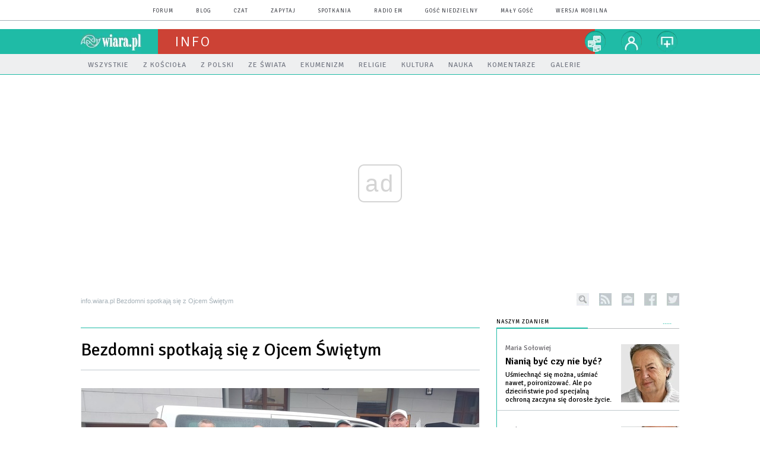

--- FILE ---
content_type: text/html; charset=utf-8
request_url: https://info.wiara.pl/doc/7209769.Bezdomni-spotkaja-sie-z-Ojcem-Swietym
body_size: 21671
content:
<!DOCTYPE html PUBLIC "-//W3C//DTD XHTML 1.0 Transitional//EN" "http://www.w3.org/TR/xhtml1/DTD/xhtml1-transitional.dtd">
<html xmlns="http://www.w3.org/1999/xhtml">
<head>

	<meta http-equiv="Content-Type" content="text/html; charset=utf-8" />
	<meta http-equiv="Content-Language" content="pl" />
	<meta http-equiv="X-UA-Compatible" content="IE=edge" />
	<title>Bezdomni spotkają się z Ojcem Świętym</title>
			<meta name="author" content="Instytut Gość Media">
		<meta name="generator" content="www.igomedia.pl">
		<meta property="og:site_name" content="Instytut Gość Media">
		<meta name="viewport" content="width=device-width, initial-scale=1.0" />

	<meta http-equiv="refresh" content="3600">
			<meta moj="test">
		<link rel="stylesheet" type="text/css" href="/static/themes/zielony-info-2015/service.min.css?_=2DXJYgxCMPHEAC7jN2c2lQ"/>
		<link href="https://fonts.googleapis.com/css?family=Signika:300,400,600&amp;subset=latin,latin-ext&display=swap" rel="stylesheet" />		<style type="text/css">@font-face {font-family: 'icomoon';src: url("/static/themes/base-mobile-2016/fonts/icomoon.eot?9030o1");src: url("/static/themes/base-mobile-2016/fonts/icomoon.eot?9030o1#iefix") format("embedded-opentype"), url("/static/themes/base-mobile-2016/fonts/icomoon.ttf?9030o1") format("truetype"), url("/static/themes/base-mobile-2016/fonts/icomoon.woff?9030o1") format("woff"), url("/static/themes/base-mobile-2016/fonts/icomoon.svg?9030o1#icomoon") format("svg");font-weight: normal;font-style: normal;}</style>

		

		

	<script type='text/javascript'>
		window.PrivacyPolicyContentURL = "https://www.wiara.pl/_int/welcome-message";
		var wre={"web":{},"api":{"DEBUG":false,"ReportProblem":null,"GetHelp":null,"LoginLayer":null,"ReportJSWarns":false,"migrateMute":true,"ServiceWorker":"/static/js/sw.min.js"}};
		wre.Ready=function(cb){};
		wre.EmitDone=function(cb){};
		wre.IncReqScripts=function(){wre._req_scripts++};
		wre._req_scripts=0;
		wre.IsMenuInteractionDisabled = false;

		wre.api.MOBILE=false;
		(function() {
			"use strict";
			var readyList=[],readyFired=false,inst=false,d=document;
			function ready(){if(!readyFired){readyFired=true;for(var i=0;i<readyList.length;i++){readyList[i].fn.call(window,readyList[i].ctx);}readyList=null;}};
			wre.Ready=function(callback,context){if(readyFired||!wre._req_scripts){setTimeout(function(){callback(context);},1);return;}else{readyList.push({fn:callback,ctx:context});}};
			wre.EmitDone=function(){wre._req_scripts--;if(wre._req_scripts <= 0){ready();}};
		})();
		
	</script>
				<script type="text/javascript" src="//wf2.xcdn.pl/static/js/desktop.min.js?_=JdXNXRCaHu5xc489BP7aJQ"></script>
			<script>wre.IncReqScripts(); wre.recaptcha_v3_key="6LfKq5UUAAAAAMU4Rd1_l_MKSJAizQb5Mk_8bFA_";</script>
			<script src="https://www.google.com/recaptcha/api.js?render=6LfKq5UUAAAAAMU4Rd1_l_MKSJAizQb5Mk_8bFA_" async onload="wre.EmitDone()"></script>
		<script type="text/javascript">
			wre.Ready(function() {
				$(document).on("mobileinit", function () {
					$.mobile.ajaxEnabled = false;
				});
			});
		</script>

		
	<script type="text/javascript">
	/* <![CDATA[ */
		wre.api.SERVICE_ROOT = "/";
		wre.api.ReportProblem = "x9b5327ec.xff17b375";
		wre.api.GetHelp = "x014234ef.x09b49125";
		wre.api.LoginLayer = "xedcfe968.x2b43a516";
		wre.api.ReportAbuse = "x9b5327ec.x3d8cf562";
		wre.api.UserInfoTooltip = "xedcfe968.x62ac0126";
		wre.api.NewMessage = "xedcfe968.xeda7861c";
		wre.api.AddFriend = "xedcfe968.xd4d39bc2";
		wre.api.ManageFollowers = "x52c6d494.x6ed3e580";
		wre.api.Sink = "https://www.wiara.pl/sink";
		wre.api.Logout = "x2983bb04.x8d97e42a";
		wre.api.CommentVote = "x52c6d494.x70f961d2";
		wre.api.CommentAbuse = "x52c6d494.xba877c6c";
		wre.api.Adverts = true;
		wre.api.AdvertsDFPAsync = true;
		wre.api.SessionKey = "wiara_sid";
		wre.api.CookiePrefix = "";
		wre.api.WidgetsFrame = 3;
		wre.api.community = {};


		wre.includes = {};
			wre.includes.player = ["//wf2.xcdn.pl/static/js/player-audio.min.js?_=DbqkyN6fmGisRAfVDxmjVg"];
			wre.includes.mejs = ["//wf1.xcdn.pl/static/js/jquery/mejs/build-4.2.9/mediaelement-and-player.min.js?_=rJ6hiWug6GJG9U_yXnqA"];
	/* ]]> */
	</script>
		
<script type="text/javascript">
/* <![CDATA[ */
			(function(i,s,o,g,r,a,m){i['GoogleAnalyticsObject']=r;i[r]=i[r]||function(){
			(i[r].q=i[r].q||[]).push(arguments)},i[r].l=1*new Date();a=s.createElement(o),
			m=s.getElementsByTagName(o)[0];a.async=1;a.src=g;m.parentNode.insertBefore(a,m)
			})(window,document,'script','//www.google-analytics.com/analytics.js','ga');
											ga('create', "UA-20456961-1", {
					cookieDomain: ".wiara.pl",
					legacyCookieDomain: ".wiara.pl"
				});
				ga('send', 'pageview');

			ga('set', 'anonymizeIp', true);
	
/* ]]> */
</script>

				
<script type="text/javascript">
/* <![CDATA[ */

			(function(w,d,s,l,i){w[l]=w[l]||[];w[l].push({'gtm.start': new Date().getTime(),event:'gtm.js'});var f=d.getElementsByTagName(s)[0], j=d.createElement(s),dl=l!='dataLayer'?'&l='+l:'';j.async=true;j.src= 'https://www.googletagmanager.com/gtm.js?id='+i+dl;f.parentNode.insertBefore(j,f); })(window,document,'script','dataLayer',"GTM-TXGJLXL6");
		
/* ]]> */
</script>

		
							 

							<script async src="https://get.optad360.io/sf/33f5bb3b-d171-455e-81ae-604df29cf0a3/plugin.min.js"></script>
	<script type="text/javascript" src="/static/js/browser-update.min.js?_=15755" async="async" defer="defer"></script>

	<link href="https://info.wiara.pl/rss/rtr/3a816.Najnowsze" type="application/atom+xml" title="Najnowsze" rel="alternate" />
<link href="https://info.wiara.pl/rss/rtr/3a87e.Z-Kosciola" type="application/atom+xml" title="Z Kościoła" rel="alternate" />
<link href="https://info.wiara.pl/rss/rtr/3a87f.Z-Polski" type="application/atom+xml" title="Z Polski" rel="alternate" />
<link href="https://info.wiara.pl/rss/rtr/3a880.Ze-swiata" type="application/atom+xml" title="Ze świata" rel="alternate" />

	<link rel="stylesheet" type="text/css" href="/static/themes/zielony-info-2015/service.min.css?_=2DXJYgxCMPHEAC7jN2c2lQ" />
<link href="/static/themes/strona-glowna-2015/touch-icons/touch-icon-192x192.png" rel="icon" sizes="192x192"/>
<link href="/static/themes/strona-glowna-2015/touch-icons/180wiara.png" rel="apple-touch-icon-precomposed" sizes="180x180"/>
<link href="/static/themes/strona-glowna-2015/touch-icons/152wiara.png" rel="apple-touch-icon-precomposed" sizes="152x152"/>
<link href="/static/themes/strona-glowna-2015/touch-icons/144wiara.png" rel="apple-touch-icon-precomposed" sizes="144x144"/>
<link href="/static/themes/strona-glowna-2015/touch-icons/120wiara.png" rel="apple-touch-icon-precomposed" sizes="120x120"/>
<link href="/static/themes/strona-glowna-2015/touch-icons/114wiara.png" rel="apple-touch-icon-precomposed" sizes="114x114"/>
<link href="/static/themes/strona-glowna-2015/touch-icons/76wiara.png" rel="apple-touch-icon-precomposed" sizes="76x76"/>
<link href="/static/themes/strona-glowna-2015/touch-icons/72wiara.png" rel="apple-touch-icon-precomposed" sizes="72x72"/>
<link href="/static/themes/strona-glowna-2015/touch-icons/apple-touch-icon-precomposed.png" rel="apple-touch-icon-precomposed"/>
<link rel="manifest" href="https://info.wiara.pl/manifest.webmanifest.json"/>
<meta name="msapplication-TileColor" content="#da532c"/>
<meta name="theme-color" content="#ffffff"/>
<link rel="shortcut icon" href="/static/images/favicons/wiara.ico?v=suqG72YhDWPCaUL78J0uHw" type="image/x-icon" />

	<meta property="fb:app_id" content="314192143101"/>

		

							<meta name="description" content="Pielgrzymkę do Asyżu na spotkanie z papieżem Franciszkiem w ramach obchodów 5. Światowego Dnia Ubogich zorganizowało Dzieło Pomocy św. Ojca Pio."/>
					<meta property="og:type" content="article"/>
					<meta property="og:title" content="Bezdomni spotkają się z Ojcem Świętym"/>
					<meta property="og:description" content="Pielgrzymkę do Asyżu na spotkanie z papieżem Franciszkiem w ramach obchodów 5. Światowego Dnia Ubogich zorganizowało Dzieło Pomocy św. Ojca Pio."/>
					<meta property="og:url" content="https://info.wiara.pl/doc/7209769.Bezdomni-spotkaja-sie-z-Ojcem-Swietym"/>
					<meta property="article:section" content="Religion"/>
					<meta property="article:published_time" content="2021-11-09T10:03:51Z"/>
					<meta property="article:modified_time" content="2021-11-09T12:27:17Z"/>
					<meta property="article:tag" content="BEZDOMNI"/>
					<meta property="article:tag" content="DZIEŁO POMOCY ŚW. OJCA PIO"/>
					<meta property="article:tag" content="ŚWIATOWY DZIEŃ UBOGICH"/>
					<meta property="article:tag" content="PAPIEŻ FRANCISZEK"/>
					<meta property="article:author" content="Magdalena  Dobrzyniak"/>
							<meta property="og:image" content="https://wf1.xcdn.pl/files/21/11/09/448514_iSxW_bezdomni_C1200x1200-uKvbg4.png.webp?conv=JGQFAAAABLAEsABRUkPP"/>
					<meta property="og:image:src" content="https://wf1.xcdn.pl/files/21/11/09/448514_iSxW_bezdomni_C1200x1200-uKvbg4.png.webp?conv=JGQFAAAABLAEsABRUkPP"/>
					<meta property="og:image:type" content="image/png"/>
					<meta property="og:image:alt" content=""/>
					<meta property="og:image:width" content="1200"/>
					<meta property="og:image:height" content="675"/>
					<meta name="twitter:card" content="summary_large_image"/>
					<meta name="twitter:site" content="@wiarapl"/>
					<meta name="twitter:title" content="Bezdomni spotkają się z Ojcem Świętym"/>
					<meta name="twitter:description" content="Pielgrzymkę do Asyżu na spotkanie z papieżem Franciszkiem w ramach obchodów 5. Światowego Dnia Ubogich zorganizowało Dzieło Pomocy św. Ojca Pio."/>
					<meta property="twitter:image" content="https://wf1.xcdn.pl/files/21/11/09/448514_iSxW_bezdomni_C1200x1200-uKvbg4.png.webp?conv=JGQFAAAABLAEsABRUkPP"/>
					<meta property="twitter:image:src" content="https://wf1.xcdn.pl/files/21/11/09/448514_iSxW_bezdomni_C1200x1200-uKvbg4.png.webp?conv=JGQFAAAABLAEsABRUkPP"/>
					<meta property="twitter:image:type" content="image/png"/>
					<meta property="twitter:image:alt" content=""/>
					<meta property="twitter:image:width" content="1200"/>
					<meta property="twitter:image:height" content="675"/>
					<meta property="og:image" content="https://info.wiara.pl/static/images/base/wiara.jpg"/>
					<meta property="og:site_name" content="info.wiara.pl"/>
<script type="application/ld+json">{"@context": "https://schema.org", "url": "https://info.wiara.pl/doc/7209769.Bezdomni-spotkaja-sie-z-Ojcem-Swietym", "name": "Bezdomni spotkaj\u0105 si\u0119 z Ojcem \u015awi\u0119tym", "@type": "NewsArticle", "mainEntityOfPage": {"@type": "WebPage", "@id": ""}, "keywords": "BEZDOMNI, DZIE\u0141O POMOCY \u015aW. OJCA PIO, \u015aWIATOWY DZIE\u0143 UBOGICH, PAPIE\u017b FRANCISZEK", "dateCreated": "2021-11-09T09:52:46.075477", "dateModified": "2021-11-09T12:27:17.767815", "description": "Pielgrzymk\u0119 do Asy\u017cu na spotkanie z papie\u017cem Franciszkiem w ramach obchod\u00f3w 5. \u015awiatowego Dnia Ubogich zorganizowa\u0142o Dzie\u0142o Pomocy \u015bw. Ojca Pio.", "datePublished": "2021-11-09T10:03:51", "image": ["https://wf1.xcdn.pl/files/21/11/09/448514_iSxW_bezdomni_C1200x1200-uKvbg4.png.webp?conv=JGQFAAAABLAEsABRUkPP"], "headline": "Bezdomni spotkaj\u0105 si\u0119 z Ojcem \u015awi\u0119tym", "author": {"@type": "Person", "name": "Magdalena  Dobrzyniak"}}</script>
		<meta name="keywords" content="BEZDOMNI,DZIEŁO POMOCY ŚW. OJCA PIO,ŚWIATOWY DZIEŃ UBOGICH,PAPIEŻ FRANCISZEK,Kościół, biskup, arcybiskup, kardynał, papież, ksiądz, parafia, Franciszek, diecezja"/>
	<meta name="msapplication-config" content="none"/>
</head>
<body id="body"  class="app-Document">
			<noscript><iframe src="https://www.googletagmanager.com/ns.html?id=GTM-TXGJLXL6" height="0" width="0" style="display:none;visibility:hidden"></iframe></noscript>












		
	<div id="fb-root"></div>
	<script>
	window.fbAsyncInit=function() {FB.init({appId:"314192143101",xfbml:true,version:'v2.9'});};
	(function(d, s, id) {
		var js, fjs = d.getElementsByTagName(s)[0];
		if (d.getElementById(id)) return;
		js = d.createElement(s); js.id = id; js.async=1;
		js.src = "//connect.facebook.net/pl_PL/sdk.js";
		fjs.parentNode.insertBefore(js, fjs);
		}(document, 'script', 'facebook-jssdk'));
	</script>

				
<script type="text/javascript">
/* <![CDATA[ */

			var pp_gemius_identifier = new String("nSpKTzLraxClG4JFtrB6AOWiTINF7TfnHF7qHo_wQlT.E7");
			var org_gemius_identifier = new String("nSpKTzLraxClG4JFtrB6AOWiTINF7TfnHF7qHo_wQlT.E7");
			function gemius_pending(i) { window[i] = window[i] || function() {var x = window[i+'_pdata'] = window[i+'_pdata'] || []; x[x.length]=arguments;};};
			gemius_pending('gemius_hit'); gemius_pending('gemius_event'); gemius_pending('pp_gemius_hit'); gemius_pending('pp_gemius_event');
			(function(d,t) {try {var gt=d.createElement(t),s=d.getElementsByTagName(t)[0],l='http'+((location.protocol=='https:')?'s':''); gt.setAttribute('async','async');
			gt.setAttribute('defer','defer'); gt.src=l+'://gapl.hit.gemius.pl/xgemius.js'; s.parentNode.insertBefore(gt,s);} catch (e) {}})(document,'script');
		
/* ]]> */
</script>

			

<div id="w">




	

<div class="navbar">

	<nav class="navbar__header">
		<div class="c">
			<ul class="nav-secondary">
				<li><a href="https://forum.wiara.pl" title="forum">forum</a></li>
				<li><a href="https://blog.wiara.pl" title="blog">blog</a></li>
				<li><a href="https://cs1.wiara.pl" title="czat">czat</a></li>
				<li><a href="https://zapytaj.wiara.pl" title="zapytaj">zapytaj</a></li>
				<li><a href="https://spotkania.wiara.pl/" title="spotkania">spotkania</a></li>
				<li><a href="https://www.radioem.pl" title="poczta">Radio eM</a></li>
				<li><a href="https://www.gosc.pl" title="Gość Niedzielny">Gość Niedzielny</a></li>
				<li><a href="https://www.malygosc.pl" title="Mały Gość">Mały Gość</a></li>

						<li><a href="/switch-to-mobile-layouts?url=%2Fdoc%2F7209769.Bezdomni-spotkaja-sie-z-Ojcem-Swietym" class="SwitchLayouts" rel="nofollow" title="Przełącz stronę na wersję przystosowaną do telefonu lub tabletu" data-layouts="mobile" data-ajax="false">wersja mobilna</a></li>
			</ul>
		</div>
	</nav>
</div>
				
				





		<div class="wp-bd webpart-wrap-layout wp-el" >




	<div class="fl-w100 layout-1">
	<div class="c1 LayoutColumn Col0">
		





		<div class="wp-bd fl-w100 webpart-wrap-layout_column wp-el" >






		<div class="wp-bd fl-w100 webpart-wrap-Header wp-el" >







<header class="navbar ">
	<nav id="h2" class="navbar__main sticky StickyHdr">
		<div class="c">
			<h1 class="navbar__logo"><a href="https://www.wiara.pl/" title="wiara.pl">wiara.pl</a></h1>
			<div class="navbar__site-logo">
				<button class="sticky__expander" type="button">Menu</button>
				<h1><a href="/" title="Serwis informacyjny">Info</a></h1>
			</div>
			<div class="navbar__user-area">
				<div class="nav-services">
					

		<a href="https://www.wiara.pl/info/serwisy" title="nasze serwisy" class="nav-services__toggler DropdownToggler"><strong>nasze serwisy</strong></a>
	<ul class="nav-services__list">
		<li class="nav-services__list-item">
			<strong>Wiara:</strong>
			<ul>
				<li><a href="https://kosciol.wiara.pl/" title="Kościół">Kościół</a></li>
				<li><a href="https://liturgia.wiara.pl/" title="Liturgia">Liturgia</a></li>
				<li><a href="https://biblia.wiara.pl/" title="Biblia">Biblia</a></li>
				<li><a href="https://papiez.wiara.pl/" title="Papież">Papież</a></li>
				<li><a href="https://ekumenizm.wiara.pl/" title="Ekumenizm">Ekumenizm</a></li>
				<li><a href="https://religie.wiara.pl/" title="Religie">Religie</a></li>
			</ul>

		</li>
		<li class="nav-services__list-item">
			<strong>Do czytania:</strong>
			<ul>
				<li><a href="https://info.wiara.pl" title="Serwis Informacyjny">Info</a></li>
				<li><a href="https://prasa.wiara.pl/" title="Prasa">Prasa</a></li>
				<li><a href="https://kultura.wiara.pl/" title="Kultura">Kultura</a></li>
				<li><a href="https://nauka.wiara.pl/" title="Nauka">Nauka</a></li>
				<li><a class="sel" href="https://www.gosc.pl/" title="Gość Niedzielny">Gość Niedzielny</a></li>
				<li><a class="sel" href="https://www.malygosc.pl/" title="Mały Gość">Mały Gość</a></li>
			</ul>
		</li>
		<li class="nav-services__list-item">
			<strong>Dla ludzi:</strong>
			<ul>
				<li><a href="https://rodzina.wiara.pl/" title="Rodzina">Rodzina</a></li>
				<li><a href="https://forum.wiara.pl/" title="Forum">Forum</a></li>
				<li><a href="https://czat.wiara.pl/" title="Czat">Czat</a></li>
				<li><a href="https://blog.wiara.pl/" title="Blog">Blog</a></li>
				<li><a href="https://zapytaj.wiara.pl/" title="Zapytaj">Zapytaj</a></li>
				<li><a href="https://spotkania.wiara.pl/" title="Spotkania">Spotkania</a></li>
			</ul>
		</li>
		<li class="nav-services__list-item">
			<strong>Usługi:</strong>
			<ul>
				<li><a href="https://reklama.goscniedzielny.pl/">Reklama</a></li>
				<li><a href="https://mx.wiara.pl/" title="Poczta">Poczta</a></li>
				<li><a href="https://foto.gosc.pl" title="Agencja fotograficzna">Foto Gość</a></li>
			</ul>
		</li>
	</ul>

				</div>

				<div class="nav-dropdown nav-zoom">
					<a href="" class="nav-zoom__toggler DropdownToggler"><strong>powiększ</strong></a>
					<div class="nav-dropdown__inner zoom-info">
						<p>Aby zmienić wielkość tekstu na stronie, przytrzymaj <span>ctrl</span> (na komputerach MAC - <span>cmd</span>) i wciśnij klawisz "<span>+</span>" aż do uzyskania pożądanego efektu.</p>
						<p>Aby zmniejszyć - użyj klawisza "<span>-</span>". By wrócić do stanu początkowego, przytrzymaj <span>ctrl</span> (na MAC - <span>cmd</span>) i wciśnij "<span>0</span>".</p>
					</div>
				</div>


				<div class="nav-dropdown nav-login-box">
						<a href="" class="nav-login-box__toggler DropdownToggler">twój profil</a>

					<div class="nav-dropdown__inner">
							<div class="nav-login-box__login">
								<div class="nav-login-box__header">
									Nie jesteś zalogowany
									<span class="roundImg">
										<span class="profileImage"></span>
									</span>
								</div>

								<div id="l">
									<div class="l1"><a href="https://moj.gosc.pl/" class="b show-layer-login" title="zaloguj się">zaloguj się</a></div>
									<div class="l2"><a href="https://moj.gosc.pl/rejestracja" class="b" title="załóż konto">zarejestruj się</a></div>
								</div>
							</div>
					</div>
				</div>
			</div>
		</div>
	</nav>
</header>





<div id="h4" class=""><div id="h4_">
		
		

	<ul class="nav-primary level-0">

		

			

			<li class="">


				<a href="/Wszystkie" class=""><span>Wszystkie</span></a>
				


			</li>

			

			<li class="">


				<a href="/Informacje/Z_Kosciola" class=""><span>Z Kościoła</span></a>
				


			</li>

			

			<li class="">


				<a href="/Informacje/Z_Polski" class=""><span>Z Polski</span></a>
				


			</li>

			

			<li class="">


				<a href="/Informacje/Ze_swiata" class=""><span>Ze świata</span></a>
				


			</li>

			

			<li class="">


				<a href="http://ekumenizm.wiara.pl" class=""><span>Ekumenizm</span></a>
				


			</li>

			

			<li class="">


				<a href="http://religie.wiara.pl" class=""><span>Religie</span></a>
				


			</li>

			

			<li class="">


				<a href="http://kultura.wiara.pl" class=""><span>Kultura</span></a>
				


			</li>

			

			<li class="">


				<a href="http://nauka.wiara.pl" class=""><span>Nauka</span></a>
				


			</li>

			

			<li class="">


				<a href="/Teksty/Komentarze" class=""><span>Komentarze</span></a>
				


			</li>

			

			<li class="">


				<a href="/Multimedia/Galerie" class=""><span>Galerie</span></a>
				


			</li>

	</ul>
</div></div>


<script type="text/javascript">
/* <![CDATA[ */
	$(function(){
		
	wre.web.InstallStickyNavbar({
		el: $(".navbar__main"),
		menu_button: $(".sticky__expander"),
		menu_bar: $("#h4")
	});
	wre.web.InstallMenu({
		el: $('.nav-primary')
	});

	});

/* ]]> */
</script>

	
		</div>






		<div class="wp-bd fl-w100 webpart-wrap-layout wp-el" >




	<div class="fl-w100 layout-1">
	<div class="c1 LayoutColumn Col0">
		





		<div class="wp-bd fl-w100 webpart-wrap-layout_column wp-el" >






		<div class="wp-bd fl-w100 webpart-wrap-raw_html wp-el" >
<ins class="staticpubads89354" data-slot="1"></ins>
	
		</div>

	
		</div>

	</div>

</div>

	
		</div>






		<div class="wp-bd fl-w100 webpart-wrap-Navigation wp-el" >



<div class="breadcrumbs-w"><div class="breadcrumbs"><div class="breadcrumbs_">

	<div class="path" itemscope itemtype="http://schema.org/BreadcrumbList">
		<span itemprop="itemListElement" itemscope itemtype="http://schema.org/ListItem"><a href="https://info.wiara.pl" itemid="https://info.wiara.pl" itemscope itemtype="http://schema.org/Thing" itemprop="item"><span itemprop="name">info.wiara.pl</span></a><meta itemprop="position" content="1" /></span>

			<span class="path-divider">»</span> <span itemprop="itemListElement" itemscope itemtype="http://schema.org/ListItem"><a href="/doc/7209769.Bezdomni-spotkaja-sie-z-Ojcem-Swietym" itemscope itemtype="http://schema.org/Thing" itemprop="item" itemid="/doc/7209769.Bezdomni-spotkaja-sie-z-Ojcem-Swietym"><span itemprop="name">Bezdomni spotkają się z Ojcem Świętym</span></a><meta itemprop="position" content="2" /></span>

	</div>

	<div class="ico">
						<form class="search" method="get" id="search_form" action="/wyszukaj/wyrazy">
					<input type="text" name="q" class="input" placeholder="szukaj..." value="" style="width:0px" />
					<input type="submit" class="btn InputExpander" id="search" value="szukaj..." data-width="233" />
				</form>
				<a href="/rss" rel="nofollow" title="kanały rss" class="rss_channels">rss</a>
				<a href="/nl" rel="nofollow" title="newsletter" class="nl">newsletter</a>
					<a href="https://www.facebook.com/wiarapl" target="_blank" title="info.wiara.pl na facebook'u" class="fb">facebook</a>
			<a href="https://twitter.com/wiarapl" target="_blank" title="info.wiara.pl na twitterze" class="tw">twitter</a>

	</div>

</div></div></div>

	
		</div>






		<div class="wp-bd fl-w100 webpart-wrap-raw_html wp-el" >
<div><script>if(self != top) { top.location = self.location; }</script></div>
	
		</div>






		<div class="wp-bd fl-w100 webpart-wrap-layout wp-el" >




	<div class="fl-w100 layout-1">
	<div class="c1 LayoutColumn Col0">
		





		<div class="wp-bd fl-w100 webpart-wrap-layout_column wp-el" >






		<div class="wp-bd fl-w100 webpart-wrap-doc_content wp-el" >






	<div class="txt None ">
		



	

<div class=" txt__rich-area">
	<head><script>
window.onload = function() {const currentDate = new Date();
const currentYear = currentDate.getFullYear();
const startDate = new Date(currentYear, 2, 30); // 2 oznacza marzec, indeksowany od zera
const endDate = new Date(currentYear + 1, 4, 30); // 4 oznacza maj

if (window.location.href === "https://wiara.pl" && currentDate >= startDate && currentDate < endDate) {
let logoWiara = document.querySelector('.logo img');
  logoWiara.setAttribute('src','/static/themes/strona-glowna-2015-wielkanoc/images/logo-wielkanoc.png');
document.querySelector('.custom-logo img').classList.add('chrismtasTime');
} 
}
</script>
</head>
</div>


	</div>

	
		</div>

	
		</div>

	</div>

</div>

	
		</div>






		<div class="wp-bd fl-w100 webpart-wrap-raw_html wp-el" >
<style>
.txt .cm-i {
    margin: 0 20px 0 0 !important;
    width: 30%;
}
.fl-w100 > .webpart-wrap-advert {
  min-height: 200px;
}

</style>
	
		</div>






		<div class="wp-bd fl-w100 webpart-wrap-layout wp-el" >




	<div class="fl-w100 layout-1">
	<div class="c1 LayoutColumn Col0">
		





		<div class="wp-bd fl-w100 webpart-wrap-layout_column wp-el" >






		<div class="wp-bd fl-w100 webpart-wrap-raw_html wp-el" >
<style>
.fl-w100.webpart-wrap-footer {
    float: left !important;
}
#fm a:nth-child(7) {
    display: none;
}
.cN_wiara2015_advert h4 {
  text-align: center;
text-transform: uppercase;
font-family: Signika;
font-size: 9px;
  font-weight: 400;
  letter-spacing: 1px;

}
.adsbygoogle {
margin: 20px auto;
max-width: 1200px;
}

#FacebookSlider {
display: none;
}
.content_ext_plugin iframe {
    width: 100%;
    height: 275px;
}
.txt.None h2 {
    display: none;
}
.txt__rich-area span.content_ext_plugin > iframe {
    max-width: 100%;
    width: 480px;
}
.txt .cm-i {
    margin: 0 20px 0 0 !important;
    width: 100%;
}
.txt span iframe {
    max-width: 100%;
    width: 489px;
    height: 275px;
}
</style>
	
		</div>

	
		</div>

	</div>

</div>

	
		</div>

	
		</div>

	</div>

</div>

	
		</div>
				
				





		<div class="wp-bd webpart-wrap-layout wp-el" >




	<div class="c layout-672-308">
	<div class="c672 c-right-margin LayoutColumn Col0">
		





		<div class="wp-bd fl-w100 webpart-wrap-layout_column wp-el" >






		<div class="wp-bd fl-w100 webpart-wrap-layout wp-el" >




	<div class="fl-w100 layout-1">
	<div class="c1 LayoutColumn Col0">
		





		<div class="wp-bd fl-w100 webpart-wrap-layout_column wp-el" >






		<div class="wp-bd fl-w100 webpart-wrap-raw_html wp-el" >
<style>
.txt__rich-area .dl_sub {
    display: flex;
    background: #eeeff0;
}
.txt__rich-area .txt {
    display: block !important;
}
.txt .cm-i {
    margin: 0 20px 0 0 !important;
    width: 100%;
}
}
.txt iframe {
    max-width: 100%;
    width: 489px;
    height: 275px;
}
</style>
	
		</div>






		<div class="app_document doc_type_3  ">

		
	<div class="cf txt">

		<h1 class="">Bezdomni spotkają się z Ojcem Świętym</h1>

						<div class="doc-gallery">
		<div class="doc-gallery__img">
			<a href="//wf1.xcdn.pl/files/21/11/09/448514_iSxW_bezdomni_83.jpg.webp" data-lightbox="image"><img src="//wf2.xcdn.pl/files/21/11/09/448514_iSxW_bezdomni_54.jpg.webp" alt="Bezdomni spotkają się z Ojcem Świętym" style="min-width: 670px; min-height: 376px"/></a>
			<a href="#" onclick="$(this).prev().trigger('click'); return false;" class="img_enlarge" title="Powiększ">&nbsp;</a>
		</div>
					<div class="doc-gallery__content">
				<span class="cm-i-a">
					Dzieło Pomocy św. Ojca Pio /FB			</span>

				<span class="cm-i-p">
				Podopieczni Dzieła biorą udział w pielgrzymce już po raz trzeci.		</span>					<a href="#Galerie" class="doc-gallery__link">zobacz galerię</a>
			</div>
	</div>
		<div class="txt__wrapper">
			<div class="txt__content">

				<div class="txt__lead">
					<p>Pielgrzymkę do Asyżu na spotkanie z papieżem Franciszkiem w ramach obchodów 5. Światowego Dnia Ubogich zorganizowało Dzieło Pomocy św. Ojca Pio.</p>
				</div>


				





<div class=" txt__rich-area">
	<p>Grupa bezdomnych pielgrzymów wyruszyła dzisiaj na tygodniową wyprawę do Włoch. W programie mają m.in. wizytę w San Giovanni Rotondo oraz spotkanie z papieżem Franciszkiem w Asyżu.</p>
<p>Dziełowa pielgrzymka odbywa się już po raz trzeci. Doświadczenie pokazuje, że dla niektórych podopiecznych jest ona punktem przełomowym. - Na nowo wracają do relacji z Panem Bogiem, a gdy ktoś jest blisko Niego, odnajduje swoją godność - podkreśla br. Jacek Waligóra OFMCap, dyrektor Dzieła Pomocy św. Ojca Pio. Jak zauważa, jest to siła, która pomaga im zmienić życie. - Jeden z uczestników pielgrzymki taką siłę w sobie odnalazł. Właśnie wyprowadza się ze schroniska, w którym żył przez ostatnie trzy lata, do własnego mieszkania - opowiada zakonnik. - Jego historia jest dramatyczna, bo w ostatnich dniach dowiedział się, że ma zaawansowaną formę nowotworu płuc. Ma świadomość śmiertelnej choroby, ale mimo wszystko jest pełen nadziei i optymizmu. Wie, że w jego życiu dokonały się ważne rzeczy - dodaje.</p>
<p>Papież Franciszek spotka się 12 listopada z osobami ubogimi w Asyżu. W spotkaniu wezmą udział podopieczni organizacji z różnych części Europy. Wśród nich jest również kilkuosobowa reprezentacja Dzieła. Kapucyńska organizacja od ponad 17 lat towarzyszy osobom doświadczającym bezdomności. Oferuje pomoc podstawową, jak łaźnia, pralnia, garderoba, żywność, oraz specjalistyczną, czyli wsparcie socjalne, zawodowe, mieszkaniowe, prawne, duchowe. Od 9 lat w Dziele prowadzony jest program mieszkaniowy, dzięki któremu już kilkadziesiąt osób pokonało bezdomność i prowadzi w pełni samodzielne życie. Rocznie ze wsparcia Dzieła Pomocy św. Ojca Pio korzysta ponad 1600 osób doświadczających bezdomności.</p>

</div>

		


<div class="pgr">
	<span class="pgr_hide">«« | «</span> |

<span class="pgr_nrs">
		<b> 1</b>
</span>
	| <span class="pgr_hide">» | »»</span>
</div>


			</div>

			<div class="txt__sidebar" id="sidebar">

					<div class="txt__author">
												<p class="l doc-author">
					<a href="/wyszukaj/wyrazy?a=74469.NDRhZWI4OWI1MDlk.Magdalena-Dobrzyniak"><b>Magdalena  Dobrzyniak</b></a> 
				</p>
		
				<p class="l l-2 doc-source">
							<span class="s">GOSC.PL</span>
					</b>

						<span class="doc-source-sep">|</span>
				</p>

					</div>

					<span class="txt__doc-date">dodane 09.11.2021 10:03</span>

					<div class="txt__social-icons">
						<a href="javascript:wre.post(&#39;x9b5327ec.xb83f0e11&#39;)" rel="nofollow" title="wyślij" class="send">wyślij</a>
						<a href="/doc_pr/7209769.Bezdomni-spotkaja-sie-z-Ojcem-Swietym" rel="nofollow" onclick="javascript:window.open('/doc_pr/7209769.Bezdomni-spotkaja-sie-z-Ojcem-Swietym','drukowanie','width=760,height=500,toolbar=no,location=no,scrollbars=yes,resize=no'); return false;" title="drukuj" class="print">drukuj</a>
					</div>

					<div class="txt__social">
						
	<span class="wykop">
				<div class="fb-like" data-href="https://info.wiara.pl/doc/7209769.Bezdomni-spotkaja-sie-z-Ojcem-Swietym" data-layout="box_count" data-action="like" data-show-faces="false" data-share="true" data-width="72"></div>
				<a href="https://twitter.com/share" class="twitter-button twitter-share-button" data-lang="pl" target="_blank">Tweetnij</a>
			<script>!function(d,s,id){var js,fjs=d.getElementsByTagName(s)[0];if(!d.getElementById(id)){js=d.createElement(s);js.id=id;js.src="//platform.twitter.com/widgets.js";fjs.parentNode.insertBefore(js,fjs);}}(document,"script","twitter-wjs");</script>
	</span>

					</div>


								</div>
		</div>

		<div class="txt__tags">
			

			<p class="tags">

				<span>TAGI</span><em>|</em>
				<a href="/wyszukaj/tag/e24.BEZDOMNI" rel="nofollow">BEZDOMNI</a>,				<a href="/wyszukaj/tag/18b7e.DZIELO-POMOCY-SW-OJCA-PIO" rel="nofollow">DZIEŁO POMOCY ŚW. OJCA PIO</a>,				<a href="/wyszukaj/tag/1884f.PAPIEZ-FRANCISZEK" rel="nofollow">PAPIEŻ FRANCISZEK</a>,				<a href="/wyszukaj/tag/33fa4.SWIATOWY-DZIEN-UBOGICH_1511054577" rel="nofollow">ŚWIATOWY DZIEŃ UBOGICH</a>		</p>

		</div>
	</div>


		</div>






	

	<a id="Galerie"></a>
			

		<div class="gl_sub ">

		
				<div class="cf">
					





		<div class="wp-bd fl-w100 webpart-wrap-GalleryPreview wp-el" >




<h3 class="gal-prev-title gal-prev-title-document"><a href="/gal/spis/7209904.Pielgrzymka-na-spotkanie-Ojca-Swietego-z-ubogimi-w-Asyzu">Pielgrzymka na spotkanie Ojca Świętego z ubogimi w Asyżu</a></h3>

<ul class="gal-prev gal-prev-document">
	<li class="gal-prev-type1">
		<a href='/gal/pokaz/7209904.Pielgrzymka-na-spotkanie-Ojca-Swietego-z-ubogimi-w-Asyzu'>
					
					<span class="img"><img src="//wf2.xcdn.pl/files/21/11/09/454639_qyNo_IMG_20211109_085523_46.jpg.webp" alt="Pielgrzymka na spotkanie Ojca Świętego z ubogimi w Asyżu" /></span>
		</a>
	</li>
	<li class="gal-prev-type1">
		<a href='/gal/pokaz/7209904.Pielgrzymka-na-spotkanie-Ojca-Swietego-z-ubogimi-w-Asyzu/2'>
					
					<span class="img"><img src="//wf2.xcdn.pl/files/21/11/09/454639_M4NL_IMG_20211109_085506_46.jpg.webp" alt="Pielgrzymka na spotkanie Ojca Świętego z ubogimi w Asyżu" /></span>
		</a>
	</li>
	<li class="gal-prev-type1">
		<a href='/gal/pokaz/7209904.Pielgrzymka-na-spotkanie-Ojca-Swietego-z-ubogimi-w-Asyzu/3'>
					
					<span class="img"><img src="//wf1.xcdn.pl/files/21/11/09/454636_VqSe_IMG_20211109_085207_46.jpg.webp" alt="Pielgrzymka na spotkanie Ojca Świętego z ubogimi w Asyżu" /></span>
		</a>
	</li>
	<li class="gal-prev-type1">
		<a href='/gal/pokaz/7209904.Pielgrzymka-na-spotkanie-Ojca-Swietego-z-ubogimi-w-Asyzu/4'>
					
					<span class="img"><img src="//wf2.xcdn.pl/files/21/11/09/454635_FMek_IMG_20211109_084923_46.jpg.webp" alt="Pielgrzymka na spotkanie Ojca Świętego z ubogimi w Asyżu" /></span>
		</a>
	</li>
</ul>
<a class="gal-prev-see-more r" href="/gal/spis/7209904.Pielgrzymka-na-spotkanie-Ojca-Swietego-z-ubogimi-w-Asyzu">więcej »</a>

	
		</div>

				</div>
			

		</div>
	

		<div class="fr1_CCFFCC doc_related ">

		
		<h5>PRZECZYTAJ TAKŻE </h5>
							<a href="/gal/spis/7209904.Pielgrzymka-na-spotkanie-Ojca-Swietego-z-ubogimi-w-Asyzu" onclick="wre.web.Raport(&#34;Document.SeeAlso&#34;)"> Pielgrzymka na spotkanie Ojca Świętego z ubogimi w Asyżu </a>
								<em>|</em>
				<a href="/doc/9496491.Leon-XIV-spotkal-sie-na-obiedzie-z-ubogimi" onclick="wre.web.Raport(&#34;Document.SeeAlso&#34;)"> Leon XIV spotkał się na obiedzie z ubogimi</a>
								<em>|</em>
				<a href="/doc/8564077.Abp-Galbas-zaprasza-na-7-Swiatowy-Dzien-Ubogich" onclick="wre.web.Raport(&#34;Document.SeeAlso&#34;)"> Abp Galbas zaprasza na 7. Światowy Dzień Ubogich</a>
								<em>|</em>
				<a href="/doc/7961391.Bezdomny-zmarl-na-pl-sw-Piotra" onclick="wre.web.Raport(&#34;Document.SeeAlso&#34;)"> Bezdomny zmarł na pl. św. Piotra</a>
								<em>|</em>
				<a href="/doc/7911861.NN-nie-znaczy-zapomniany" onclick="wre.web.Raport(&#34;Document.SeeAlso&#34;)"> NN nie znaczy zapomniany</a>
								<em>|</em>
				<a href="/doc/7203955.Bp-Muskus-Ubostwo-stylem-zycia-Kosciola" onclick="wre.web.Raport(&#34;Document.SeeAlso&#34;)"> Bp Muskus: Ubóstwo stylem życia Kościoła</a>
								<em>|</em>
				<a href="/doc/6614305.Znamy-laureatow-konkursu-Blogoslawieni-Milosierni" onclick="wre.web.Raport(&#34;Document.SeeAlso&#34;)"> Znamy laureatów konkursu &#34;Błogosławieni Miłosierni&#34;</a>
								<em>|</em>
				<a href="/doc/6611805.Watykan-Darmowe-testy-na-koronawirusa-dla-ubogich" onclick="wre.web.Raport(&#34;Document.SeeAlso&#34;)"> Watykan. Darmowe testy na koronawirusa dla ubogich</a>
								<em>|</em>
				<a href="/doc/5984749.Otwarto-watykanska-noclegownie-ktora-szokuje-pieknem" onclick="wre.web.Raport(&#34;Document.SeeAlso&#34;)"> Otwarto watykańską noclegownię, która „szokuje pięknem”</a>
								<em>|</em>
				<a href="/doc/5364798.Abp-Jedraszewski-poswiecil-karetke-dla-bezdomnych" onclick="wre.web.Raport(&#34;Document.SeeAlso&#34;)"> Abp Jędraszewski poświęcił karetkę dla bezdomnych</a>
								<em>|</em>
				<a href="/doc/4888188.Pielgrzymka-bezdomnych-do-Ojca-Pio" onclick="wre.web.Raport(&#34;Document.SeeAlso&#34;)"> Pielgrzymka bezdomnych do Ojca Pio</a>
								<em>|</em>
				<a href="/doc/3238350.Rzym-Pogrzeb-kolejnego-polskiego-bezdomnego" onclick="wre.web.Raport(&#34;Document.SeeAlso&#34;)"> Rzym: Pogrzeb kolejnego polskiego bezdomnego</a>
	

		</div>










		<div class="wp-bd fl-w100 webpart-wrap-media wp-el" style="padding-top:12px;margin-top:0;padding-bottom:12px;margin-bottom:0;">






<div class="cycle cf" id="Media4628266_6" style="height:100px; margin-bottom:8px;">
					<a class="cf" href="https://fundacja.gosc.pl/Wspieram-wiare"><img class="cf imgResized" src="//wf2.xcdn.pl/files/19/10/16/213833_llJk_Wiara_wesprzyj_750x300_2019.jpg" alt="Wiara_wesprzyj_750x300_2019.jpg" /></a>
</div>

	
		</div>




		

		<div class="wp-el  wiara2015_left wp-has-title" >
				<div class="wp-bd fl-w100 webpart-wrap-layout" >
				<a class="LayoutAnchor Anchor" name="Tydzien-z-Wiara-pl"></a>

			<div class="cf cN_wiara2015_left  cN_left">
					<h4 class=" cN_left"><span>Tydzień z Wiara.pl</span></h4>
			</div>




	<div class="fl-w100 layout-1">
	<div class="c1 LayoutColumn Col0">
		





		<div class="wp-bd fl-w100 webpart-wrap-layout_column wp-el" >






		<div class="wp-bd fl-w100 webpart-wrap-layout wp-el" >




	<div class="fl-w100 layout-0_5-0_5">
	<div class="c0_5 c-right-margin LayoutColumn Col0">
		





		<div class="wp-bd fl-w100 webpart-wrap-layout_column wp-el" >






		<div class="wp-bd fl-w100 webpart-wrap-info_doc_preview webpart-bg-1FBBA6 wp-el" >




	
	

		<div>
			<div class="media-above media-first">
									
					<a href="https://liturgia.wiara.pl/doc/420467.I-Niedziela-w-Adwencie">
						<img class="" src="//wf2.xcdn.pl/files/16/11/22/852482_4AOj_MP0159_47.jpg.webp" alt="I Niedziela w Adwencie" />
					</a>
				<h2 class="dl_l"><a href="https://liturgia.wiara.pl/doc/420467.I-Niedziela-w-Adwencie">I&nbsp;Niedziela w&nbsp;Adwencie</a></h2>
				<p class="b"><a href="https://liturgia.wiara.pl/doc/420467.I-Niedziela-w-Adwencie">Komentarze do liturgii i&nbsp;modlitwa wiernych</a></p>
			</div>
		</div>


	
		</div>

	
		</div>

	</div>

	<div class="c0_5 LayoutColumn Col1">
		





		<div class="wp-bd fl-w100 webpart-wrap-layout_column wp-el" >






		<div class="wp-bd fl-w100 webpart-wrap-info_doc_preview wp-el" >




	
	

		<div>
			<div class="media-above media-first">
									
					<a href="https://liturgia.wiara.pl/doc/7956855.Propozycje-spiewow-I-Niedziela-w-Adwencie">
						<img class="" src="//wf1.xcdn.pl/files/22/11/07/823237_DnfN_32792_iHI1_CHORAL031106_HP01_47.jpg.webp" alt="Propozycje śpiewów - I Niedziela w Adwencie" />
					</a>
				<h2 class="dl_l"><a href="https://liturgia.wiara.pl/doc/7956855.Propozycje-spiewow-I-Niedziela-w-Adwencie">Propozycje śpiewów - I&nbsp;Niedziela w&nbsp;Adwencie</a></h2>
				<p class="b"><a href="https://liturgia.wiara.pl/doc/7956855.Propozycje-spiewow-I-Niedziela-w-Adwencie">Uwzględniają czytania i&nbsp;antyfony mszalne.</a></p>
			</div>
		</div>


	
		</div>

	
		</div>

	</div>

</div>

	
		</div>






		<div class="wp-bd fl-w100 webpart-wrap-layout wp-el" >




	<div class="fl-w100 layout-1">
	<div class="c1 LayoutColumn Col0">
		





		<div class="wp-bd fl-w100 webpart-wrap-layout_column wp-el" >

	
		</div>

	</div>

</div>

	
		</div>






		<div class="wp-bd fl-w100 webpart-wrap-info_gal_preview wp-el" >





	<ul class="media-list cf">
			<li class="c0_25">
				


		<div class="media-gallery">
					<a href="https://biblia.wiara.pl/doc/423355.I-NIEDZIELA-W-ADWENCIE-ROK-A" class="media-gallery-img"><img src="//wf2.xcdn.pl/files/22/11/14/418223_LrLe_463454_OWSn_16073120noc2010_46.jpg.webp" alt="I NIEDZIELA W ADWENCIE - ROK A" /></a>

			<div class="desc">
				<a href="https://biblia.wiara.pl/doc/423355.I-NIEDZIELA-W-ADWENCIE-ROK-A">
					<strong>I NIEDZIELA W ADWENCIE - ROK A</strong><br />
				</a>
			</div>

			<a class="more_dlp" href="https://biblia.wiara.pl/doc/423355.I-NIEDZIELA-W-ADWENCIE-ROK-A">
				więcej »
			</a>

		</div>


			</li>
			<li class="c0_25 bg">
				


		<div class="media-gallery">
					<a href="http://liturgia.wiara.pl/doc/420074.1-Niedziela-Adwentu-A" class="media-gallery-img"><img src="//wf2.xcdn.pl/files/16/11/22/851884_X2Q1_15652234143_5d3998f89c_z_46.jpg.webp" alt="Wejść na drogę adwentową" /></a>

			<div class="desc">
				<a href="http://liturgia.wiara.pl/doc/420074.1-Niedziela-Adwentu-A">
					<strong>Wejść na drogę adwentową</strong><br />
				</a>
			</div>

			<a class="more_dlp" href="http://liturgia.wiara.pl/doc/420074.1-Niedziela-Adwentu-A">
				więcej »
			</a>

		</div>


			</li>
			<li class="c0_25">
				


		<div class="media-gallery">
					<a href="https://liturgia.wiara.pl/doc/6005954.Co-to-znaczy-zyc-madrze" class="media-gallery-img"><img src="//wf2.xcdn.pl/files/19/11/25/715162_BQYK_SANDOMIERZ300311_HP60_46.jpg.webp" alt="Co to znaczy żyć mądrze?" /></a>

			<div class="desc">
				<a href="https://liturgia.wiara.pl/doc/6005954.Co-to-znaczy-zyc-madrze">
					<strong>Co to znaczy żyć mądrze?</strong><br />
				</a>
			</div>

			<a class="more_dlp" href="https://liturgia.wiara.pl/doc/6005954.Co-to-znaczy-zyc-madrze">
				więcej »
			</a>

		</div>


			</li>
			<li class="c0_25 bg">
				


		<div class="media-gallery">
					<a href="https://biblia.wiara.pl/doc/1794822.Pan-przyjdzie" class="media-gallery-img"><img src="//wf1.xcdn.pl/files/22/11/14/417663_uOwE_632603_12102720parkowo2031_46.jpg.webp" alt="Pan przyjdzie!" /></a>

			<div class="desc">
				<a href="https://biblia.wiara.pl/doc/1794822.Pan-przyjdzie">
					<strong>Pan przyjdzie!</strong><br />
				</a>
			</div>

			<a class="more_dlp" href="https://biblia.wiara.pl/doc/1794822.Pan-przyjdzie">
				więcej »
			</a>

		</div>


			</li>
	</ul>


	<ul class="media-list cf">
			<li class="c0_25">
				


		<div class="media-gallery">
					<a href="https://biblia.wiara.pl/doc/6004213.Czekajac-Biblijny-wideokomentarz" class="media-gallery-img"><img src="//wf1.xcdn.pl/files/22/11/14/417431_BFrY_671534_TDh5_road2934838_1280_46.jpg.webp" alt="Niebo i ziemia" /></a>
					<!-- video -->

			<div class="desc">
				<a href="https://biblia.wiara.pl/doc/6004213.Czekajac-Biblijny-wideokomentarz">
					<strong>Czekając. Biblijny wideokomentarz</strong><br />
				</a>
			</div>

			<a class="more_dlp" href="https://biblia.wiara.pl/doc/6004213.Czekajac-Biblijny-wideokomentarz">
				więcej »
			</a>

		</div>


			</li>
			<li class="c0_25 bg">
				


		<div class="media-gallery">
					<a href="https://biblia.wiara.pl/doc/3565791.No-nie-spij-Wideokomentarz" class="media-gallery-img"><img src="//wf2.xcdn.pl/files/16/11/22/821507_l5ji_IMG_0152_46.jpg.webp" alt="No nie śpij! Wideokomentarz" /></a>
					<!-- video -->

			<div class="desc">
				<a href="https://biblia.wiara.pl/doc/3565791.No-nie-spij-Wideokomentarz">
					<strong>No nie śpij! Wideokomentarz</strong><br />
				</a>
			</div>

			<a class="more_dlp" href="https://biblia.wiara.pl/doc/3565791.No-nie-spij-Wideokomentarz">
				więcej »
			</a>

		</div>


			</li>
			<li class="c0_25">
				


		<div class="media-gallery">
					<a href="https://liturgia.wiara.pl/doc/7954032.Od-slowa-do-Slowa-1-Niedziela-Adwentu-A" class="media-gallery-img"><img src="//wf1.xcdn.pl/files/22/11/21/028251_rrPT_20160907_115210_46.jpg.webp" alt="Przyjdzie!" /></a>
					<!-- video -->

			<div class="desc">
				<a href="https://liturgia.wiara.pl/doc/7954032.Od-slowa-do-Slowa-1-Niedziela-Adwentu-A">
					<strong>Od słowa do Słowa. 1 Niedziela Adwentu A</strong><br />
				</a>
			</div>

			<a class="more_dlp" href="https://liturgia.wiara.pl/doc/7954032.Od-slowa-do-Slowa-1-Niedziela-Adwentu-A">
				więcej »
			</a>

		</div>


			</li>
			<li class="c0_25 bg">
				


		<div class="media-gallery">
					<a href="https://biblia.wiara.pl/doc/9508395.Zyjmy-jak-w-jasny-dzien" class="media-gallery-img"><img src="//ff2.xcdn.pl/i/I18DAAAAAKgAaQDMrbgO/6b0b668f62f1cfa60412a4943329de1a.jpg" alt="Żyjmy jak w jasny dzień" /></a>
					<!-- video -->

			<div class="desc">
				<a href="https://biblia.wiara.pl/doc/9508395.Zyjmy-jak-w-jasny-dzien">
					<strong>Żyjmy jak w jasny dzień</strong><br />
				</a>
			</div>

			<a class="more_dlp" href="https://biblia.wiara.pl/doc/9508395.Zyjmy-jak-w-jasny-dzien">
				więcej »
			</a>

		</div>


			</li>
	</ul>


	
		</div>

	
		</div>

	</div>

</div>

	
		</div>
		</div>






		<div class="wp-bd fl-w100 webpart-wrap-layout wp-el" >




	<div class="fl-w100 layout-1">
	<div class="c1 LayoutColumn Col0">
		





		<div class="wp-bd fl-w100 webpart-wrap-layout_column wp-el" >

	
		</div>

	</div>

</div>

	
		</div>






		<div class="wp-bd fl-w100 webpart-wrap-layout wp-el" >




	<div class="fl-w100 layout-1">
	<div class="c1 LayoutColumn Col0">
		





		<div class="wp-bd fl-w100 webpart-wrap-layout_column wp-el" >






		<div class="wp-bd fl-w100 webpart-wrap-raw_html wp-el" >
<style>
.fl-w100.webpart-wrap-footer {
    float: left !important;
}
#fm a:nth-child(7) {
    display: none;
}
.cN_wiara2015_advert h4 {
  text-align: center;
text-transform: uppercase;
font-family: Signika;
font-size: 9px;
  font-weight: 400;
  letter-spacing: 1px;

}
.adsbygoogle {
margin: 20px auto;
max-width: 1200px;
}

#FacebookSlider {
display: none;
}
.content_ext_plugin iframe {
    width: 100%;
    height: 275px;
}
.txt.None h2 {
    display: none;
}
.txt__rich-area span.content_ext_plugin > iframe {
    max-width: 100%;
    width: 480px;
}
.txt .cm-i {
    margin: 0 20px 0 0 !important;
    width: 100%;
}
.txt span iframe {
    max-width: 100%;
    width: 489px;
    height: 275px;
}
</style>
	
		</div>

	
		</div>

	</div>

</div>

	
		</div>

	
		</div>

	</div>

</div>

	
		</div>




		

		<div class="wp-el  wiara2015_left wp-has-title" >
				<div class="wp-bd fl-w100 webpart-wrap-info_gal_preview" >
				<a class="LayoutAnchor Anchor" name="Przeczytaj-jeszcze"></a>

			<div class="cf cN_wiara2015_left  cN_left">
					<h4 class=" cN_left"><span>Przeczytaj jeszcze</span></h4>
			</div>





	<ul class="media-list cf">
			<li class="c0_25">
				


		<div class="media-gallery">
					<a href="/doc/8475389.Lizbona-Miasto-utkane-z-tesknoty" class="media-gallery-img"><img src="//wf1.xcdn.pl/files/23/09/06/000195_k61z_cc1aef194ac0bd58a5406ec37775_46.jpg.webp" alt="Żółte windy to jeden z symboli miasta." /></a>

			<div class="desc">
				<a href="/doc/8475389.Lizbona-Miasto-utkane-z-tesknoty">
					<strong>Lizbona. Miasto utkane z tęsknoty</strong><br />
				</a>
			</div>

			<a class="more_dlp" href="/doc/8475389.Lizbona-Miasto-utkane-z-tesknoty">
				więcej »
			</a>

		</div>


			</li>
			<li class="c0_25 bg">
				


		<div class="media-gallery">
					<a href="/doc/8517053.Nienormalna-normalnosc-Wyja-alarmy-przeciwrakietowe-zycie-toczy" class="media-gallery-img"><img src="//wf1.xcdn.pl/files/23/10/04/398987_vUPx_UKRAINA06062023_HP98_46.jpg.webp" alt="Kawiarnia na lwowskiej ulicy mimo toczącej się wojny jest wypełniona klientami. " /></a>

			<div class="desc">
				<a href="/doc/8517053.Nienormalna-normalnosc-Wyja-alarmy-przeciwrakietowe-zycie-toczy">
					<strong>Nienormalna normalność. Wyją alarmy przeciwrakietowe, życie toczy się dalej</strong><br />
				</a>
			</div>

			<a class="more_dlp" href="/doc/8517053.Nienormalna-normalnosc-Wyja-alarmy-przeciwrakietowe-zycie-toczy">
				więcej »
			</a>

		</div>


			</li>
			<li class="c0_25">
				


		<div class="media-gallery">
					<a href="/doc/8517039.Imigracja-na-polskich-zasadach" class="media-gallery-img"><img src="//wf2.xcdn.pl/files/23/10/04/398986_Psc8_forum0426725474_46.jpg.webp" alt="Cudzoziemcy pracują w Polsce m.in. jako kurierzy." /></a>

			<div class="desc">
				<a href="/doc/8517039.Imigracja-na-polskich-zasadach">
					<strong>Imigracja na polskich zasadach</strong><br />
				</a>
			</div>

			<a class="more_dlp" href="/doc/8517039.Imigracja-na-polskich-zasadach">
				więcej »
			</a>

		</div>


			</li>
			<li class="c0_25 bg">
				


		<div class="media-gallery">
					<a href="/doc/8517045.Architekt-ludzkiego-serca-Mateusz-Holda-najmlodszy-profesor-w" class="media-gallery-img"><img src="//wf2.xcdn.pl/files/23/10/04/398987_JUp0_MateuszHolda_C46-uQPff3.jpg.webp?conv=I18GAAAAAN0AaQAAAAAAqABpAACXlpJW" alt="Mateusz Hołda jest najmłodszym profesorem w Polsce." /></a>

			<div class="desc">
				<a href="/doc/8517045.Architekt-ludzkiego-serca-Mateusz-Holda-najmlodszy-profesor-w">
					<strong>Architekt ludzkiego serca. Mateusz Hołda – najmłodszy profesor w Polsce</strong><br />
				</a>
			</div>

			<a class="more_dlp" href="/doc/8517045.Architekt-ludzkiego-serca-Mateusz-Holda-najmlodszy-profesor-w">
				więcej »
			</a>

		</div>


			</li>
	</ul>


	
		</div>
		</div>






		<div class="wp-bd fl-w100 webpart-wrap-layout wp-el" >




	<div class="fl-w100 layout-1">
	<div class="c1 LayoutColumn Col0">
		





		<div class="wp-bd fl-w100 webpart-wrap-layout_column wp-el" >

	
		</div>

	</div>

</div>

	
		</div>




		

		<div class="wp-bd fl-w100 webpart-wrap-info_gal_preview wp-el" style="padding-top:12px;margin-top:0;">
				<a class="LayoutAnchor Anchor" name="Galerie"></a>

			<div class="cf cN_wiara2015_left  cN_left">
					<h4 class=" cN_left"><span>Galerie</span></h4>
			</div>





	<ul class="media-list cf">
			<li class="c0_25">
				

		
		<div class="media-gallery">
				<a href="https://kultura.wiara.pl/gal/pokaz/8996194.Sakralne-dziela-i-arcydziela" class="media-gallery-img"><img src="//wf1.xcdn.pl/files/25.bkt/11/29/13/417695_q2pt_HOLDUNOW28112025_HP09_46.jpg.webp" alt="Sakralne dzieła i arcydzieła" /></a>

			<div class="desc media-gallery-photo">
				<a href="https://kultura.wiara.pl/gal/spis/8996194.Sakralne-dziela-i-arcydziela">
					<strong>Sakralne dzieła i arcydzieła</strong><br />
				</a>
			</div>

			<a class="more_dlp" href="https://kultura.wiara.pl/gal/spis/8996194.Sakralne-dziela-i-arcydziela">
				więcej »
			</a>

		</div>


			</li>
			<li class="c0_25 bg">
				

		
		<div class="media-gallery">
				<a href="https://kultura.wiara.pl/gal/pokaz/9496228.Thesaurus" class="media-gallery-img"><img src="//wf2.xcdn.pl/files/25.bkt/11/16/09/281301_cQLf_Thesaurus_24_46.jpg.webp" alt="Thesaurus" /></a>

			<div class="desc media-gallery-photo">
				<a href="https://kultura.wiara.pl/gal/spis/9496228.Thesaurus">
					<strong>Thesaurus</strong><br />
				</a>
			</div>

			<a class="more_dlp" href="https://kultura.wiara.pl/gal/spis/9496228.Thesaurus">
				więcej »
			</a>

		</div>


			</li>
			<li class="c0_25">
				

		
		<div class="media-gallery">
				<a href="https://religie.wiara.pl/gal/pokaz/9493563.W-Starej-Synagodze" class="media-gallery-img"><img src="//wf1.xcdn.pl/files/25.bkt/11/13/15/044796_I5JX_C63A0033_46.jpg.webp" alt="W Starej Synagodze" /></a>

			<div class="desc media-gallery-photo">
				<a href="https://religie.wiara.pl/gal/spis/9493563.W-Starej-Synagodze">
					<strong>W Starej Synagodze</strong><br />
				</a>
			</div>

			<a class="more_dlp" href="https://religie.wiara.pl/gal/spis/9493563.W-Starej-Synagodze">
				więcej »
			</a>

		</div>


			</li>
			<li class="c0_25 bg">
				

		
		<div class="media-gallery">
				<a href="https://spotkania.wiara.pl/gal/pokaz/9485656.Najstarszy-skansen-na-swiecie" class="media-gallery-img"><img src="//wf2.xcdn.pl/files/25.bkt/11/06/12/429021_Rw3m_SKANSEN160514_HP35_46.jpg.webp" alt="Najstarszy skansen na świecie" /></a>

			<div class="desc media-gallery-photo">
				<a href="https://spotkania.wiara.pl/gal/spis/9485656.Najstarszy-skansen-na-swiecie">
					<strong>Najstarszy skansen na świecie</strong><br />
				</a>
			</div>

			<a class="more_dlp" href="https://spotkania.wiara.pl/gal/spis/9485656.Najstarszy-skansen-na-swiecie">
				więcej »
			</a>

		</div>


			</li>
	</ul>


	
		</div>




		

		<div class="wp-el  wiara2015_left wp-has-title" >
				<div class="wp-bd fl-w100 webpart-wrap-info_gal_preview" >
				<a class="LayoutAnchor Anchor" name="Ogladaj-z-Wiara"></a>

			<div class="cf cN_wiara2015_left  cN_left">
					<h4 class=" cN_left"><a href="https://spotkania.wiara.pl/Filmy" title="Oglądaj z Wiarą">Oglądaj z Wiarą</a></h4>
			</div>




	<div class="gal-prev gal-prev--narrow-img">
		<ul class="gal-prev-info gal-prev-info-small">

			<li>
				


		<div class="media-gallery">
					<a href="https://biblia.wiara.pl/doc/9508395.Zyjmy-jak-w-jasny-dzien" class="media-gallery-img"><img src="//ff3.xcdn.pl/i/I18DAAAAADwAWgCD-MSw/6b0b668f62f1cfa60412a4943329de1a.jpg" alt="Żyjmy jak w jasny dzień" /></a>
					<!-- video -->

			<div class="desc">
				<a href="https://biblia.wiara.pl/doc/9508395.Zyjmy-jak-w-jasny-dzien">
					<strong>Żyjmy jak w jasny dzień</strong><br />
				</a>
			</div>

			<a class="more_dlp" href="https://biblia.wiara.pl/doc/9508395.Zyjmy-jak-w-jasny-dzien">
				więcej »
			</a>

		</div>


			</li>
			<li>
				


		<div class="media-gallery">
					<a href="https://liturgia.wiara.pl/doc/7954032.Od-slowa-do-Slowa-1-Niedziela-Adwentu-A" class="media-gallery-img"><img src="//wf2.xcdn.pl/files/22/11/21/028251_rrPT_20160907_115210_49.jpg.webp" alt="Przyjdzie!" /></a>
					<!-- video -->

			<div class="desc">
				<a href="https://liturgia.wiara.pl/doc/7954032.Od-slowa-do-Slowa-1-Niedziela-Adwentu-A">
					<strong>Od słowa do Słowa. 1 Niedziela Adwentu A</strong><br />
				</a>
			</div>

			<a class="more_dlp" href="https://liturgia.wiara.pl/doc/7954032.Od-slowa-do-Slowa-1-Niedziela-Adwentu-A">
				więcej »
			</a>

		</div>


			</li>
			<li>
				


		<div class="media-gallery">
					<a href="https://biblia.wiara.pl/doc/6004213.Czekajac-Biblijny-wideokomentarz" class="media-gallery-img"><img src="//wf1.xcdn.pl/files/22/11/14/417431_BFrY_671534_TDh5_road2934838_1280_49.jpg.webp" alt="Niebo i ziemia" /></a>
					<!-- video -->

			<div class="desc">
				<a href="https://biblia.wiara.pl/doc/6004213.Czekajac-Biblijny-wideokomentarz">
					<strong>Czekając. Biblijny wideokomentarz</strong><br />
				</a>
			</div>

			<a class="more_dlp" href="https://biblia.wiara.pl/doc/6004213.Czekajac-Biblijny-wideokomentarz">
				więcej »
			</a>

		</div>


			</li>
			<li>
				


		<div class="media-gallery">
					<a href="https://biblia.wiara.pl/doc/3565791.No-nie-spij-Wideokomentarz" class="media-gallery-img"><img src="//wf1.xcdn.pl/files/16/11/22/821507_l5ji_IMG_0152_49.jpg.webp" alt="No nie śpij! Wideokomentarz" /></a>
					<!-- video -->

			<div class="desc">
				<a href="https://biblia.wiara.pl/doc/3565791.No-nie-spij-Wideokomentarz">
					<strong>No nie śpij! Wideokomentarz</strong><br />
				</a>
			</div>

			<a class="more_dlp" href="https://biblia.wiara.pl/doc/3565791.No-nie-spij-Wideokomentarz">
				więcej »
			</a>

		</div>


			</li>
			<li>
				


		<div class="media-gallery">
					<a href="https://biblia.wiara.pl/doc/9500708.Co-Bog-da" class="media-gallery-img"><img src="//ff3.xcdn.pl/i/I18DAAAAADwAWgCntA5b/396f4df87c4f27c5b3da2a84fd5a1769.jpg" alt="Pan nad Panami, Król nad Królami" /></a>
					<!-- video -->

			<div class="desc">
				<a href="https://biblia.wiara.pl/doc/9500708.Co-Bog-da">
					<strong>Co Bóg da...</strong><br />
				</a>
			</div>

			<a class="more_dlp" href="https://biblia.wiara.pl/doc/9500708.Co-Bog-da">
				więcej »
			</a>

		</div>


			</li>
			<li class="s">
				


		<div class="media-gallery">
					<a href="https://biblia.wiara.pl/doc/9489199.Przemysl-to-raz-jeszcze" class="media-gallery-img"><img src="//ff3.xcdn.pl/i/I18DAAAAADwAWgCcwJnK/5ffb20e123ca091fa7fb2ff39db529ff.jpg" alt="Z czasem tyle zostaje po dawnej, ziemskiej świetności" /></a>
					<!-- video -->

			<div class="desc">
				<a href="https://biblia.wiara.pl/doc/9489199.Przemysl-to-raz-jeszcze">
					<strong>Przemyśl to raz jeszcze</strong><br />
				</a>
			</div>

			<a class="more_dlp" href="https://biblia.wiara.pl/doc/9489199.Przemysl-to-raz-jeszcze">
				więcej »
			</a>

		</div>


			</li>
		</ul>
	</div>

	
		</div>
		</div>

	
		</div>

	</div>

	<div class="c308 LayoutColumn Col1">
		





		<div class="wp-bd fl-w100 webpart-wrap-layout_column wp-el" >




		

		<div class="wp-el  wiara2015_left wp-has-title" >
				<div class="wp-bd fl-w100 webpart-wrap-doc_preview" >
				<a class="LayoutAnchor Anchor" name="NASZYM-ZDANIEM"></a>

			<div class="cf cN_wiara2015_left  cN_left">
					<h4 class=" cN_left"><a href="/Komentarze" title="NASZYM ZDANIEM">NASZYM ZDANIEM</a></h4>
			</div>








		


			<div class="doc-media doc-media-title_right">
				<div class="cb"></div>

					<a href="/doc/9511758.Niania-byc-czy-nie-byc" title="Nianią być czy nie być?">
						<span class="dl_r_title">
								<img class="dl_r" src="//wf1.xcdn.pl/files/25.bkt/11/28/21/362332_trCy_ms_48.jpg.webp" alt="Nianią być czy nie być?" />


						</span>
					</a>
										<p class="dl_author">Maria Sołowiej</p>


				<h2 class="dl_r title_align">
					<a href="/doc/9511758.Niania-byc-czy-nie-byc" title="Nianią być czy nie być?">Nianią być czy nie być?</a>
				</h2>

				<p class="b class "><a href="/doc/9511758.Niania-byc-czy-nie-byc" title="Nianią być czy nie być?">Uśmiechnąć się można, uśmiać nawet, poironizować. Ale po dzieciństwie pod specjalną ochroną zaczyna się dorosłe życie. </a></p>

							<p class="tr b dl_r">
			<a class="more_dlp a-more" href="/doc/9511758.Niania-byc-czy-nie-byc" title="Nianią być czy nie być?"></a>
			</p>

			</div>
		


			<div class="doc-media doc-media-title_right">
				<div class="cb"></div>

					<a href="/doc/9511060.Do-Kosciola-malej-trzodki" title="Do Kościoła małej trzódki">
						<span class="dl_r_title">
								<img class="dl_r" src="//wf2.xcdn.pl/files/25.bkt/11/28/11/324222_lhaC_am_48.jpg.webp" alt="Do Kościoła małej trzódki" />


						</span>
					</a>
										<p class="dl_author">Andrzej Macura </p>


				<h2 class="dl_r title_align">
					<a href="/doc/9511060.Do-Kosciola-malej-trzodki" title="Do Kościoła małej trzódki">Do Kościoła małej trzódki</a>
				</h2>

				<p class="b class "><a href="/doc/9511060.Do-Kosciola-malej-trzodki" title="Do Kościoła małej trzódki">... Czyli powoli trochę i&nbsp;do nas. Przygotujmy się.</a></p>

							<p class="tr b dl_r">
			<a class="more_dlp a-more" href="/doc/9511060.Do-Kosciola-malej-trzodki" title="Do Kościoła małej trzódki"></a>
			</p>

			</div>
		


			<div class="doc-media doc-media-title_right">
				<div class="cb"></div>

					<a href="/doc/9509919.Szkola-myslenia" title="Szkoła myślenia">
						<span class="dl_r_title">
								<img class="dl_r" src="//wf1.xcdn.pl/files/25.bkt/11/27/11/238589_3Pex_xwl_48.jpg.webp" alt="Szkoła myślenia" />


						</span>
					</a>
										<p class="dl_author">ks. Włodzimierz Lewandowski </p>


				<h2 class="dl_r title_align">
					<a href="/doc/9509919.Szkola-myslenia" title="Szkoła myślenia">Szkoła myślenia</a>
				</h2>

				<p class="b class "><a href="/doc/9509919.Szkola-myslenia" title="Szkoła myślenia">Wysłuchać do końca, zrozumieć, uszanować, nie osądzać. Obronimy się w&nbsp;ten sposób przed pokusą szufladkowania, przyklejania etykiet...</a></p>

							<p class="tr b dl_r">
			<a class="more_dlp a-more" href="/doc/9509919.Szkola-myslenia" title="Szkoła myślenia"></a>
			</p>

			</div>

	
		</div>
		</div>






		<div class="wp-bd fl-w100 webpart-wrap-layout wp-el" >




	<div class="fl-w100 layout-1">
	<div class="c1 LayoutColumn Col0">
		





		<div class="wp-bd fl-w100 webpart-wrap-layout_column wp-el" >






		<div class="wp-bd fl-w100 webpart-wrap-raw_html wp-el" >
<ins class="staticpubads89354" data-slot="10"></ins>
	
		</div>

	
		</div>

	</div>

</div>

	
		</div>




		

		<div class="wp-bd fl-w100 webpart-wrap-media wp-el" >
				<a class="LayoutAnchor Anchor" name="Autoreklama"></a>

			<div class="cf cN_wiara2015_advert ">
					<h4 class=""><span>Autoreklama</span></h4>
			</div>






<div class="cycle cf" id="Media4628265_11" style="height:100px; margin-bottom:8px;">
					<a class="cf" href="https://fundacja.gosc.pl/Wspieram-wiare"><img class="cf imgResized" src="//wf1.xcdn.pl/files/20/02/21/310319_R55E_Wiara_wesprzyj_300x250_2019.jpg" alt="Autoreklama" /></a>
</div>

	
		</div>




		

		<div class="wp-el  wiara2015_left wp-has-title" >
				<div class="wp-bd fl-w100 webpart-wrap-doc_preview" >
				<a class="LayoutAnchor Anchor" name="Najnowsze"></a>

			<div class="cf cN_wiara2015_left  cN_left">
					<h4 class=" cN_left"><a href="/Wszystkie" title="Najnowsze">Najnowsze</a></h4>
			</div>








		


			<div class="doc-media doc-media-title_right">
				<div class="cb"></div>

					<a href="/doc/9512424.Leon-XIV-i-Bartlomiej-I-odnawiaja-wspolne-dazenie-do-jednosci" title="Leon XIV i Bartłomiej I odnawiają wspólne dążenie do jedności">
						<span class="dl_r_title">
								<img class="dl_r" src="//wf1.xcdn.pl/files/25.bkt/11/29/14/423029_977P_midepa12556864_48.jpg.webp" alt="Leon XIV i Bartłomiej I odnawiają wspólne dążenie do jedności" />


						</span>
					</a>


				<h2 class="dl_r title_align">
					<a href="/doc/9512424.Leon-XIV-i-Bartlomiej-I-odnawiaja-wspolne-dazenie-do-jednosci" title="Leon XIV i Bartłomiej I odnawiają wspólne dążenie do jedności">Leon XIV i&nbsp;Bartłomiej I&nbsp;odnawiają wspólne dążenie do jedności</a>
				</h2>

				<p class="b class "><a href="/doc/9512424.Leon-XIV-i-Bartlomiej-I-odnawiaja-wspolne-dazenie-do-jednosci" title="Leon XIV i Bartłomiej I odnawiają wspólne dążenie do jedności">Papież i&nbsp;patriarcha podpisali w&nbsp;Stambule wspólną deklarację, w&nbsp;której potwierdzają wolę zbliżania Kościołów.</a></p>

							<p class="tr b dl_r">
			<a class="more_dlp a-more" href="/doc/9512424.Leon-XIV-i-Bartlomiej-I-odnawiaja-wspolne-dazenie-do-jednosci" title="Leon XIV i Bartłomiej I odnawiają wspólne dążenie do jedności"></a>
			</p>

			</div>
		


			<div class="doc-media doc-media-title_right">
				<div class="cb"></div>

					<a href="/doc/9512274.Leon-XIV-i-Bartlomiej-I-razem-w-modlitwie-mocny-apel-o-jednosc" title="Leon XIV i Bartłomiej I razem w modlitwie: mocny apel o jedność chrześcijan">
						<span class="dl_r_title">
								<img class="dl_r" src="//wf1.xcdn.pl/files/25.bkt/11/29/14/422003_hy6x_0.1280__20251129T135846.406_48.jpg.webp" alt="Leon XIV i Bartłomiej I razem w modlitwie: mocny apel o jedność chrześcijan" />


						</span>
					</a>


				<h2 class="dl_r title_align">
					<a href="/doc/9512274.Leon-XIV-i-Bartlomiej-I-razem-w-modlitwie-mocny-apel-o-jednosc" title="Leon XIV i Bartłomiej I razem w modlitwie: mocny apel o jedność chrześcijan">Leon XIV i&nbsp;Bartłomiej I&nbsp;razem w&nbsp;modlitwie: mocny apel o&nbsp;jedność chrześcijan</a>
				</h2>

				<p class="b class "><a href="/doc/9512274.Leon-XIV-i-Bartlomiej-I-razem-w-modlitwie-mocny-apel-o-jednosc" title="Leon XIV i Bartłomiej I razem w modlitwie: mocny apel o jedność chrześcijan">Niech Bóg się nad nami zlituje i&nbsp;wysłucha.</a></p>

							<p class="tr b dl_r">
			<a class="more_dlp a-more" href="/doc/9512274.Leon-XIV-i-Bartlomiej-I-razem-w-modlitwie-mocny-apel-o-jednosc" title="Leon XIV i Bartłomiej I razem w modlitwie: mocny apel o jedność chrześcijan"></a>
			</p>

			</div>
		


			<div class="doc-media doc-media-title_right">
				<div class="cb"></div>

					<a href="/doc/9512203.Chrzescijanie-w-Turcji-mozaika-Kosciolow-nad-Bosforem" title="Chrześcijanie w Turcji: mozaika Kościołów nad Bosforem">
						<span class="dl_r_title">
								<img class="dl_r" src="//wf1.xcdn.pl/files/25.bkt/11/29/12/415909_8Eze__delle_Comunita_Cristiane_2_48.jpg.webp" alt="Chrześcijanie w Turcji: mozaika Kościołów nad Bosforem" />


						</span>
					</a>


				<h2 class="dl_r title_align">
					<a href="/doc/9512203.Chrzescijanie-w-Turcji-mozaika-Kosciolow-nad-Bosforem" title="Chrześcijanie w Turcji: mozaika Kościołów nad Bosforem">Chrześcijanie w&nbsp;Turcji: mozaika Kościołów nad Bosforem</a>
				</h2>

				<p class="b class "><a href="/doc/9512203.Chrzescijanie-w-Turcji-mozaika-Kosciolow-nad-Bosforem" title="Chrześcijanie w Turcji: mozaika Kościołów nad Bosforem">Leon XIV spotkał się z&nbsp;przywódcami Kościołów i&nbsp;wspólnot chrześcijańskich.</a></p>

							<p class="tr b dl_r">
			<a class="more_dlp a-more" href="/doc/9512203.Chrzescijanie-w-Turcji-mozaika-Kosciolow-nad-Bosforem" title="Chrześcijanie w Turcji: mozaika Kościołów nad Bosforem"></a>
			</p>

			</div>
		


			<div class="doc-media doc-media-title_right">
				<div class="cb"></div>

					<a href="/doc/9511725.Z-Kalifornii-wystartowala-rakieta-Falcon-9-z-polskimi-satelitami" title=" Z Kalifornii wystartowała rakieta Falcon 9 z polskimi satelitami">
						<span class="dl_r_title">
								<img class="dl_r" src="//wf1.xcdn.pl/files/25.bkt/11/28/21/361773_UV9z_200530FAO4691002A_48.jpg.webp" alt="Rakieta Falcon 9" />


						</span>
					</a>


				<h2 class="dl_r title_align">
					<a href="/doc/9511725.Z-Kalifornii-wystartowala-rakieta-Falcon-9-z-polskimi-satelitami" title=" Z Kalifornii wystartowała rakieta Falcon 9 z polskimi satelitami"> Z Kalifornii wystartowała rakieta Falcon 9 z&nbsp;polskimi satelitami</a>
				</h2>

				<p class="b class "><a href="/doc/9511725.Z-Kalifornii-wystartowala-rakieta-Falcon-9-z-polskimi-satelitami" title=" Z Kalifornii wystartowała rakieta Falcon 9 z polskimi satelitami">To tzw. satelity podwójnego zastosowania. </a></p>

							<p class="tr b dl_r">
			<a class="more_dlp a-more" href="/doc/9511725.Z-Kalifornii-wystartowala-rakieta-Falcon-9-z-polskimi-satelitami" title=" Z Kalifornii wystartowała rakieta Falcon 9 z polskimi satelitami"></a>
			</p>

			</div>
		


			<div class="doc-media doc-media-title_right">
				<div class="cb"></div>

					<a href="/doc/9511463.Politico-UE-rozwaza-ataki-hybrydowe-przeciwko-Rosji" title="Politico: UE rozważa ataki hybrydowe przeciwko Rosji">
						<span class="dl_r_title">
								<img class="dl_r" src="//ff3.xcdn.pl/i/I18DAAAAAGIAYgCri0IA/008552dcd091e7d18ee7cc3bd7d72585.jpg" alt="Zdjęcie ilustracyjne" />


						</span>
					</a>


				<h2 class="dl_r title_align">
					<a href="/doc/9511463.Politico-UE-rozwaza-ataki-hybrydowe-przeciwko-Rosji" title="Politico: UE rozważa ataki hybrydowe przeciwko Rosji">Politico: UE rozważa ataki hybrydowe przeciwko Rosji</a>
				</h2>

				<p class="b class "><a href="/doc/9511463.Politico-UE-rozwaza-ataki-hybrydowe-przeciwko-Rosji" title="Politico: UE rozważa ataki hybrydowe przeciwko Rosji">&#34;Osoby powiązane z&nbsp;Moskwą dokonały ponad 110 aktów sabotażu i&nbsp;prób ataków, głównie w&nbsp;Polsce i&nbsp;Francji&#34;.</a></p>

							<p class="tr b dl_r">
			<a class="more_dlp a-more" href="/doc/9511463.Politico-UE-rozwaza-ataki-hybrydowe-przeciwko-Rosji" title="Politico: UE rozważa ataki hybrydowe przeciwko Rosji"></a>
			</p>

			</div>
		


			<div class="doc-media doc-media-title_right">
				<div class="cb"></div>

					<a href="/doc/9511471.Pozasadowa-egzekuzja-na-Zachonim-Brzegu" title="Pozasądowa egzekuzja na Zachonim Brzegu?">
						<span class="dl_r_title">
								<img class="dl_r" src="//ff4.xcdn.pl/i/I18DAAAAAGIAYgA4IrXM/134ce69045890435cecd105c409aed04.jpg" alt="Na Zachodnim Brzegu" />


						</span>
					</a>


				<h2 class="dl_r title_align">
					<a href="/doc/9511471.Pozasadowa-egzekuzja-na-Zachonim-Brzegu" title="Pozasądowa egzekuzja na Zachonim Brzegu?">Pozasądowa egzekuzja na Zachonim Brzegu?</a>
				</h2>

				<p class="b class "><a href="/doc/9511471.Pozasadowa-egzekuzja-na-Zachonim-Brzegu" title="Pozasądowa egzekuzja na Zachonim Brzegu?">Zastrzeleni mężczyźni mieli podniesione ręce i&nbsp;nie byli uzbrojeni.</a></p>

							<p class="tr b dl_r">
			<a class="more_dlp a-more" href="/doc/9511471.Pozasadowa-egzekuzja-na-Zachonim-Brzegu" title="Pozasądowa egzekuzja na Zachonim Brzegu?"></a>
			</p>

			</div>
		


			<div class="doc-media doc-media-title_right">
				<div class="cb"></div>

					<a href="/doc/9511585.Standerski-kod-zrodlowy-mObywatela-zostanie-opublikowany-w" title="Standerski: kod źródłowy mObywatela zostanie opublikowany w całości 29 grudnia">
						<span class="dl_r_title">
								<img class="dl_r" src="//wf2.xcdn.pl/files/25.bkt/11/28/20/359600_sQWp_IMG_9327_48.png.webp" alt="Standerski: kod źródłowy mObywatela zostanie opublikowany w całości 29 grudnia" />


						</span>
					</a>


				<h2 class="dl_r title_align">
					<a href="/doc/9511585.Standerski-kod-zrodlowy-mObywatela-zostanie-opublikowany-w" title="Standerski: kod źródłowy mObywatela zostanie opublikowany w całości 29 grudnia">Standerski: kod źródłowy mObywatela zostanie opublikowany w&nbsp;całości 29 grudnia</a>
				</h2>

				<p class="b class "><a href="/doc/9511585.Standerski-kod-zrodlowy-mObywatela-zostanie-opublikowany-w" title="Standerski: kod źródłowy mObywatela zostanie opublikowany w całości 29 grudnia">Ten krok może znacząco zwiększyć zaufanie do rządowej aplikacji.</a></p>

							<p class="tr b dl_r">
			<a class="more_dlp a-more" href="/doc/9511585.Standerski-kod-zrodlowy-mObywatela-zostanie-opublikowany-w" title="Standerski: kod źródłowy mObywatela zostanie opublikowany w całości 29 grudnia"></a>
			</p>

			</div>
		


			<div class="doc-media doc-media-title_right">
				<div class="cb"></div>

					<a href="/doc/9511660.Liban-Hezbollah-zapowiada-zemste" title="Liban: Hezbollah zapowiada zemstę">
						<span class="dl_r_title">
								<img class="dl_r" src="//wf1.xcdn.pl/files/25.bkt/11/28/21/360857_eYfI_midepa12555809_48.jpg.webp" alt="W tunelach Hebollahu " />


						</span>
					</a>


				<h2 class="dl_r title_align">
					<a href="/doc/9511660.Liban-Hezbollah-zapowiada-zemste" title="Liban: Hezbollah zapowiada zemstę">Liban: Hezbollah zapowiada zemstę</a>
				</h2>

				<p class="b class "><a href="/doc/9511660.Liban-Hezbollah-zapowiada-zemste" title="Liban: Hezbollah zapowiada zemstę">Przywódca Hezbollahu: mamy prawo odpowiedzieć Izraelowi na zabójstwo szefa naszego sztabu.</a></p>

							<p class="tr b dl_r">
			<a class="more_dlp a-more" href="/doc/9511660.Liban-Hezbollah-zapowiada-zemste" title="Liban: Hezbollah zapowiada zemstę"></a>
			</p>

			</div>
		


			<div class="doc-media doc-media-title_right">
				<div class="cb"></div>

					<a href="/doc/9511672.Ukraina-Co-po-dymisji-Jermaka" title="Ukraina: Co po dymisji Jermaka?  ">
						<span class="dl_r_title">
								<img class="dl_r" src="//wf1.xcdn.pl/files/25.bkt/11/28/21/360309_cST0_midepa12555431_48.jpg.webp" alt="Andriej Jermak" />


						</span>
					</a>


				<h2 class="dl_r title_align">
					<a href="/doc/9511672.Ukraina-Co-po-dymisji-Jermaka" title="Ukraina: Co po dymisji Jermaka?  ">Ukraina: Co po dymisji Jermaka?  </a>
				</h2>

				<p class="b class "><a href="/doc/9511672.Ukraina-Co-po-dymisji-Jermaka" title="Ukraina: Co po dymisji Jermaka?  ">W negocjacjach nad planem pokojowym weźmie udział m.in. szef Sztabu Generalnego - stwierdził prezydent Zełenski</a></p>

							<p class="tr b dl_r">
			<a class="more_dlp a-more" href="/doc/9511672.Ukraina-Co-po-dymisji-Jermaka" title="Ukraina: Co po dymisji Jermaka?  "></a>
			</p>

			</div>
		


			<div class="doc-media doc-media-title_right">
				<div class="cb"></div>

					<a href="/doc/9511099.Prezydent-przeciw-cenzurze" title="Prezydent przeciw cenzurze">
						<span class="dl_r_title">
								<img class="dl_r" src="//ff2.xcdn.pl/i/I18DAAAAAGIAYgD529Jq/dc48f298f3ff682143ddde81827284c7.jpg" alt="Prezydent Karol Nawrocki" />


						</span>
					</a>


				<h2 class="dl_r title_align">
					<a href="/doc/9511099.Prezydent-przeciw-cenzurze" title="Prezydent przeciw cenzurze">Prezydent przeciw cenzurze</a>
				</h2>

				<p class="b class "><a href="/doc/9511099.Prezydent-przeciw-cenzurze" title="Prezydent przeciw cenzurze">Jego zdaniem ustawa ws. blokowania nielegalnych treści zagraża możliwości dzielenia się opiniami w&nbsp;internecie.</a></p>

							<p class="tr b dl_r">
			<a class="more_dlp a-more" href="/doc/9511099.Prezydent-przeciw-cenzurze" title="Prezydent przeciw cenzurze"></a>
			</p>

			</div>
		


			<div class="doc-media doc-media-title_right">
				<div class="cb"></div>

					<a href="/doc/9511170.Umozliwienie-autom-elektrycznym-jazdy-po-buspasach-korzystne" title="Umożliwienie autom elektrycznym jazdy po buspasach - korzystne dla biznesu i klimatu?">
						<span class="dl_r_title">
								<img class="dl_r" src="//ff3.xcdn.pl/i/I18DAAAAAGIAYgBa-rhP/c1e8efc6bfea5722541b17fbd3574245.jpg" alt="Umożliwienie autom elektrycznym jazdy po buspasach - korzystne dla biznesu i klimatu?" />


						</span>
					</a>


				<h2 class="dl_r title_align">
					<a href="/doc/9511170.Umozliwienie-autom-elektrycznym-jazdy-po-buspasach-korzystne" title="Umożliwienie autom elektrycznym jazdy po buspasach - korzystne dla biznesu i klimatu?">Umożliwienie autom elektrycznym jazdy po buspasach - korzystne dla biznesu i&nbsp;klimatu?</a>
				</h2>

				<p class="b class "><a href="/doc/9511170.Umozliwienie-autom-elektrycznym-jazdy-po-buspasach-korzystne" title="Umożliwienie autom elektrycznym jazdy po buspasach - korzystne dla biznesu i klimatu?">Tak uważają w&nbsp;PSNM. Ale czy to ma sens?</a></p>

							<p class="tr b dl_r">
			<a class="more_dlp a-more" href="/doc/9511170.Umozliwienie-autom-elektrycznym-jazdy-po-buspasach-korzystne" title="Umożliwienie autom elektrycznym jazdy po buspasach - korzystne dla biznesu i klimatu?"></a>
			</p>

			</div>
		


			<div class="doc-media doc-media-title_right">
				<div class="cb"></div>

					<a href="/doc/9511075.Ali-Agca-bedzie-w-Izniku-podczas-papieskiej-wizyty" title="Ali Agca będzie w Izniku podczas papieskiej wizyty">
						<span class="dl_r_title">
								<img class="dl_r" src="//wf1.xcdn.pl/files/25.bkt/11/28/11/325406_4oYx_Mehmet_Ali_Aca_02_cropped_C48-6ueXv2.png.webp?conv=JF8GAAAAAGIAggAAAAAAYgBiAACwlrDJ" alt="Ali Agca będzie w Izniku podczas papieskiej wizyty" />


						</span>
					</a>


				<h2 class="dl_r title_align">
					<a href="/doc/9511075.Ali-Agca-bedzie-w-Izniku-podczas-papieskiej-wizyty" title="Ali Agca będzie w Izniku podczas papieskiej wizyty">Ali Agca będzie w&nbsp;Izniku podczas papieskiej wizyty</a>
				</h2>

				<p class="b class "><a href="/doc/9511075.Ali-Agca-bedzie-w-Izniku-podczas-papieskiej-wizyty" title="Ali Agca będzie w Izniku podczas papieskiej wizyty">“Chcę powitać papieża w&nbsp;Turcji i&nbsp;liczę na rozmowę z&nbsp;nim”.</a></p>

							<p class="tr b dl_r">
			<a class="more_dlp a-more" href="/doc/9511075.Ali-Agca-bedzie-w-Izniku-podczas-papieskiej-wizyty" title="Ali Agca będzie w Izniku podczas papieskiej wizyty"></a>
			</p>

			</div>

	
		</div>
		</div>






		<div class="wp-bd fl-w100 webpart-wrap-layout wp-el" >




	<div class="fl-w100 layout-1">
	<div class="c1 LayoutColumn Col0">
		





		<div class="wp-bd fl-w100 webpart-wrap-layout_column wp-el" >






		<div class="wp-bd fl-w100 webpart-wrap-raw_html wp-el" >
<ins class="staticpubads89354" data-slot="10"></ins>
	
		</div>

	
		</div>

	</div>

</div>

	
		</div>




		

		<div class="wp-el  wiara2015_left wp-has-title" >
				<div class="wp-bd fl-w100 webpart-wrap-ObjectsListingDatePicker" >
				<a class="LayoutAnchor Anchor" name="Kalendarz-do-archiwum"></a>

			<div class="cf cN_wiara2015_left  cN_left">
					<h4 class=" cN_left"><span>Kalendarz do archiwum</span></h4>
			</div>











<div class="calendar-webpart fl-w100">

	<div class="l calendar-webpart-b">
		<a href="/Wszystkie/d/2025-11-30" rel="" title="przejdź do dzisiejszej daty">Dzisiaj: <strong>30.11.2025</strong></a>
	</div>

	<div class="l calendar-webpart-t">
		<a class="l" href="/Wszystkie/m/2025-10" rel="" title="poprzedni miesiąc">«</a>
		<a class="r" href="/Wszystkie/m/2025-12" rel="" title="następny miesiąc">»</a>
		<a href="/Wszystkie/m/2025-11" rel="" title="Cały miesiąc"><strong>Listopad 2025</strong></a>
	</div>

	<div class="l calendar-webpart-c">
		<table class="calendar">
			<tr class="day_name">
					<td class="day1">niedz.</td>
					<td>pon.</td>
					<td>wt.</td>
					<td>śr.</td>
					<td>czw.</td>
					<td>pt.</td>
					<td>sob.</td>
			</tr>
			<tr class="">
				
				<td>
					
					
											<a href="/Wszystkie/d/2025-10-26" rel="" title="idź do: 26 Listopada 2025" class="day1 another_month">26</a>
				</td>
				
				<td>
					
					
											<a href="/Wszystkie/d/2025-10-27" rel="" title="idź do: 27 Listopada 2025" class="day2 another_month">27</a>
				</td>
				
				<td>
					
					
											<a href="/Wszystkie/d/2025-10-28" rel="" title="idź do: 28 Listopada 2025" class="day3 another_month">28</a>
				</td>
				
				<td>
					
					
											<a href="/Wszystkie/d/2025-10-29" rel="" title="idź do: 29 Listopada 2025" class="day4 another_month">29</a>
				</td>
				
				<td>
					
					
											<a href="/Wszystkie/d/2025-10-30" rel="" title="idź do: 30 Listopada 2025" class="day5 another_month">30</a>
				</td>
				
				<td>
					
					
											<a href="/Wszystkie/d/2025-10-31" rel="" title="idź do: 31 Listopada 2025" class="day6 another_month">31</a>
				</td>
				
				<td>
					
					
											<a href="/Wszystkie/d/2025-11-01" rel="" title="idź do: 1 Listopada 2025" class="day7">1</a>
				</td>
			</tr>
			<tr class="">
				
				<td>
					
					
											<a href="/Wszystkie/d/2025-11-02" rel="" title="idź do: 2 Listopada 2025" class="day1">2</a>
				</td>
				
				<td>
					
					
											<a href="/Wszystkie/d/2025-11-03" rel="" title="idź do: 3 Listopada 2025" class="day2">3</a>
				</td>
				
				<td>
					
					
											<a href="/Wszystkie/d/2025-11-04" rel="" title="idź do: 4 Listopada 2025" class="day3">4</a>
				</td>
				
				<td>
					
					
											<a href="/Wszystkie/d/2025-11-05" rel="" title="idź do: 5 Listopada 2025" class="day4">5</a>
				</td>
				
				<td>
					
					
											<a href="/Wszystkie/d/2025-11-06" rel="" title="idź do: 6 Listopada 2025" class="day5">6</a>
				</td>
				
				<td>
					
					
											<a href="/Wszystkie/d/2025-11-07" rel="" title="idź do: 7 Listopada 2025" class="day6">7</a>
				</td>
				
				<td>
					
					
											<a href="/Wszystkie/d/2025-11-08" rel="" title="idź do: 8 Listopada 2025" class="day7">8</a>
				</td>
			</tr>
			<tr class="">
				
				<td>
					
					
											<a href="/Wszystkie/d/2025-11-09" rel="" title="idź do: 9 Listopada 2025" class="day1">9</a>
				</td>
				
				<td>
					
					
											<a href="/Wszystkie/d/2025-11-10" rel="" title="idź do: 10 Listopada 2025" class="day2">10</a>
				</td>
				
				<td>
					
					
											<a href="/Wszystkie/d/2025-11-11" rel="" title="idź do: 11 Listopada 2025" class="day3">11</a>
				</td>
				
				<td>
					
					
											<a href="/Wszystkie/d/2025-11-12" rel="" title="idź do: 12 Listopada 2025" class="day4">12</a>
				</td>
				
				<td>
					
					
											<a href="/Wszystkie/d/2025-11-13" rel="" title="idź do: 13 Listopada 2025" class="day5">13</a>
				</td>
				
				<td>
					
					
											<a href="/Wszystkie/d/2025-11-14" rel="" title="idź do: 14 Listopada 2025" class="day6">14</a>
				</td>
				
				<td>
					
					
											<a href="/Wszystkie/d/2025-11-15" rel="" title="idź do: 15 Listopada 2025" class="day7">15</a>
				</td>
			</tr>
			<tr class="">
				
				<td>
					
					
											<a href="/Wszystkie/d/2025-11-16" rel="" title="idź do: 16 Listopada 2025" class="day1">16</a>
				</td>
				
				<td>
					
					
											<a href="/Wszystkie/d/2025-11-17" rel="" title="idź do: 17 Listopada 2025" class="day2">17</a>
				</td>
				
				<td>
					
					
											<a href="/Wszystkie/d/2025-11-18" rel="" title="idź do: 18 Listopada 2025" class="day3">18</a>
				</td>
				
				<td>
					
					
											<a href="/Wszystkie/d/2025-11-19" rel="" title="idź do: 19 Listopada 2025" class="day4">19</a>
				</td>
				
				<td>
					
					
											<a href="/Wszystkie/d/2025-11-20" rel="" title="idź do: 20 Listopada 2025" class="day5">20</a>
				</td>
				
				<td>
					
					
											<a href="/Wszystkie/d/2025-11-21" rel="" title="idź do: 21 Listopada 2025" class="day6">21</a>
				</td>
				
				<td>
					
					
											<a href="/Wszystkie/d/2025-11-22" rel="" title="idź do: 22 Listopada 2025" class="day7">22</a>
				</td>
			</tr>
			<tr class="">
				
				<td>
					
					
											<a href="/Wszystkie/d/2025-11-23" rel="" title="idź do: 23 Listopada 2025" class="day1">23</a>
				</td>
				
				<td>
					
					
											<a href="/Wszystkie/d/2025-11-24" rel="" title="idź do: 24 Listopada 2025" class="day2">24</a>
				</td>
				
				<td>
					
					
											<a href="/Wszystkie/d/2025-11-25" rel="" title="idź do: 25 Listopada 2025" class="day3">25</a>
				</td>
				
				<td>
					
					
											<a href="/Wszystkie/d/2025-11-26" rel="" title="idź do: 26 Listopada 2025" class="day4">26</a>
				</td>
				
				<td>
					
					
											<a href="/Wszystkie/d/2025-11-27" rel="" title="idź do: 27 Listopada 2025" class="day5">27</a>
				</td>
				
				<td>
					
					
											<a href="/Wszystkie/d/2025-11-28" rel="" title="idź do: 28 Listopada 2025" class="day6">28</a>
				</td>
				
				<td>
					
					
											<a href="/Wszystkie/d/2025-11-29" rel="" title="idź do: 29 Listopada 2025" class="day7">29</a>
				</td>
			</tr>
			<tr class="">
				
				<td>
					
					
											<a href="/Wszystkie/d/2025-11-30" rel="" title="idź do: 30 Listopada 2025" class="day1">30</a>
				</td>
				
				<td>
					
					
											<span class="day2 another_month">1</span>
				</td>
				
				<td>
					
					
											<span class="day3 another_month">2</span>
				</td>
				
				<td>
					
					
											<span class="day4 another_month">3</span>
				</td>
				
				<td>
					
					
											<span class="day5 another_month">4</span>
				</td>
				
				<td>
					
					
											<span class="day6 another_month">5</span>
				</td>
				
				<td>
					
					
											<span class="day7 another_month">6</span>
				</td>
			</tr>
		</table>
	</div>

</div>

	
		</div>
		</div>




		

		<div class="wp-el  wiara2015_left wp-has-title" >
				<div class="wp-bd fl-w100 webpart-wrap-weather" >
				<a class="LayoutAnchor Anchor" name="Nie-tylko-dla-meteopatow"></a>

			<div class="cf cN_wiara2015_left  cN_left">
					<h4 class=" cN_left"><a href="/pogoda/Katowice" title="Nie tylko dla meteopatów">Nie tylko dla meteopatów</a></h4>
			</div>



<div class="weather">
	<div class="weather__header">
		<a class="usrStyle_hdr_main" title="Pogoda" href="/pogoda/Katowice">Pogoda</a><br>
		<a class="weather__city-name" title="zobacz więcej" href="/pogoda/Katowice">Katowice</a>
	</div>

		<div class="wth wth-night">

				<div class="temp">
					<span class="temp-value">-2<span class="temp-degree">°C</span></span>
					<span class="weekday">Niedziela</span>
				</div>
				<div class="icon">
						<a title="zobacz więcej" href="/pogoda/Katowice" class="wth-icon-2_night"></a>
						<a title="zobacz więcej" href="/pogoda/Katowice" class="wth-icon-osad0_night"></a>
				</div>
				<div class="day-time">
					noc
				</div>

		</div>


		<div class="wth wth-morning">

				<div class="temp">
					<span class="temp-value">-2<span class="temp-degree">°C</span></span>
					<span class="weekday">Niedziela</span>
				</div>
				<div class="icon">
						<a title="zobacz więcej" href="/pogoda/Katowice" class="wth-icon-2_morning"></a>
						<a title="zobacz więcej" href="/pogoda/Katowice" class="wth-icon-osad0_morning"></a>
				</div>
				<div class="day-time">
					rano
				</div>

		</div>


		<div class="wth wth-day">

				<div class="temp">
					<span class="temp-value">3<span class="temp-degree">°C</span></span>
					<span class="weekday">Niedziela</span>
				</div>
				<div class="icon">
						<a title="zobacz więcej" href="/pogoda/Katowice" class="wth-icon-2_day"></a>
						<a title="zobacz więcej" href="/pogoda/Katowice" class="wth-icon-osad0_day"></a>
				</div>
				<div class="day-time">
					dzień
				</div>

		</div>


		<div class="wth wth-evening">

				<div class="temp">
					<span class="temp-value">3<span class="temp-degree">°C</span></span>
					<span class="weekday">Niedziela</span>
				</div>
				<div class="icon">
						<a title="zobacz więcej" href="/pogoda/Katowice" class="wth-icon-3_evening"></a>
						<a title="zobacz więcej" href="/pogoda/Katowice" class="wth-icon-osad0_evening"></a>
				</div>
				<div class="day-time">
					wieczór
				</div>

		</div>


	<a class="info_rest_more" title="Pogoda" href="/pogoda/Katowice">wiecej »</a>
</div>

	
		</div>
		</div>

	
		</div>

	</div>

</div>

	
		</div>
				
				





		<div class="wp-bd webpart-wrap-layout wp-el" >




	<div class="fl-w100 layout-1">
	<div class="c1 LayoutColumn Col0">
		





		<div class="wp-bd fl-w100 webpart-wrap-layout_column wp-el" >

	
		</div>

	</div>

</div>

	
		</div>








		<div class="wp-bd fl-w100 webpart-wrap-footer wp-el" >


<div id="f">
	<div id="f_">
		<div class="f-rss-nsl">
			<a href="/nl" title="newsletter" class="nsl">newsletter</a>
			<a href="/rss" title="rss" class="rss">RSS</a>
				<a href="javascript:void(0)" class="ShowWidget report-error-btn" data-widget="ReportProblem">Zgłoś błąd</a>
		</div>
		<div id="fm">
			<a href="https://www.wiara.pl/info/o_nas">O nas</a>
			<a href="https://www.igomedia.pl">IGM</a>
			<a href="https://www.gosc.pl">Gość Niedzielny</a>
			<a href="https://www.malygosc.pl">Mały Gość</a>
			<a href="https://foto.gosc.pl">Foto Gość</a>
			<a href="http://reklama.wiara.pl">Reklama</a>
			<a href="https://www.radioem.pl">Radio eM</a>
			<a href="https://fundacja.gosc.pl">Fundacja Gość Niedzielny</a>
			<a href="https://www.wiara.pl/info/polityka_prywatnosci">Polityka prywatności</a>
			<a href="#">&nbsp;</a>
		</div>
		<div id="cr">
			<a href="https://www.wiara.pl/info/copyright">Copyright &copy; Instytut Gość Media</a>, wszelkie prawa zastrzeżone 
		</div>
		<div>
					<a href="/switch-to-mobile-layouts?url=%2Fdoc%2F7209769.Bezdomni-spotkaja-sie-z-Ojcem-Swietym" rel="nofollow" class="SwitchLayouts" data-layouts="mobile" data-ajax="false">WERSJA MOBILNA</a>
		</div>
	</div>
</div>

	
		</div>


		<script type="text/javascript">
		/* <![CDATA[ */
			$(function(){
				wre.web.InstallFacebookSlider("\t<div class=\"fb-page\" data-href=\"https://www.facebook.com/wiarapl\" data-width=\"400\" data-small-header=\"false\" data-adapt-container-width=\"false\" data-hide-cover=\"false\" data-show-facepile=\"true\" data-show-posts=\"false\">\n\t\t<div class=\"fb-xfbml-parse-ignore\">\n\t\t\t<blockquote cite=\"https://www.facebook.com/wiarapl\"><a href=\"https://www.facebook.com/wiarapl\">Wiara.pl</a></blockquote>\n\t\t</div>\n\t</div>\n", "https://www.facebook.com/wiarapl", "wiara.pl");
			});
		/* ]]> */
		</script>

</div>
<div id="help_div"><div class="ldr"></div></div>

<noscript>
	<div style="position:absolute;top:0;z-index:999999999;padding:10px 20px;width:100%;background:#808080;color:#fff;text-align:center;font-family:Roboto, Helvetica, Arial, sans-serif;font-size:18px;line-height:25px;">
		<p style="display:inline-block;text-align:left;margin:0;">
			<span style="float:left;margin-right:20px;width:45px;"><img style="max-width:100%;height:auto;" src="/static/icons/error.gif" alt="" /></span> Wygląda na to, że Twoja przeglądarka nie obsługuje JavaScript.<br />Zmień ustawienia lub <a href="https://browser-update.org/pl/update-browser.html" style="text-decoration:underline;font-weight:bold;color:#fff;">wypróbuj inną przeglądarkę</a>.
		</p>
	</div>
</noscript>









		
	<div id="l-overlay">&nbsp;</div>
	
	<div id="l-error"><div class="l-login"><div class="l-login-">
	<a href="#" class="close" title="zamknij">X</a>
	<div id="ProblemLayer"></div>
	</div></div></div>


	<div id="l-abuse"><div class="l-login"><div class="l-login-">
	<a href="#" class="close" title="zamknij">X</a>
	<div id="AbuseLayer"></div>
	</div></div></div>

	<div id="l-addfriend"><div class="l-login l-newmessage"><div class="l-login-">
	<a href="#" class="close" title="zamknij">X</a>
	<div id="AddFriendLayer"></div>
	</div></div></div>




</body>
</html>


--- FILE ---
content_type: text/html; charset=utf-8
request_url: https://www.google.com/recaptcha/api2/anchor?ar=1&k=6LfKq5UUAAAAAMU4Rd1_l_MKSJAizQb5Mk_8bFA_&co=aHR0cHM6Ly9pbmZvLndpYXJhLnBsOjQ0Mw..&hl=en&v=TkacYOdEJbdB_JjX802TMer9&size=invisible&anchor-ms=20000&execute-ms=15000&cb=ncqv232akzp3
body_size: 45815
content:
<!DOCTYPE HTML><html dir="ltr" lang="en"><head><meta http-equiv="Content-Type" content="text/html; charset=UTF-8">
<meta http-equiv="X-UA-Compatible" content="IE=edge">
<title>reCAPTCHA</title>
<style type="text/css">
/* cyrillic-ext */
@font-face {
  font-family: 'Roboto';
  font-style: normal;
  font-weight: 400;
  src: url(//fonts.gstatic.com/s/roboto/v18/KFOmCnqEu92Fr1Mu72xKKTU1Kvnz.woff2) format('woff2');
  unicode-range: U+0460-052F, U+1C80-1C8A, U+20B4, U+2DE0-2DFF, U+A640-A69F, U+FE2E-FE2F;
}
/* cyrillic */
@font-face {
  font-family: 'Roboto';
  font-style: normal;
  font-weight: 400;
  src: url(//fonts.gstatic.com/s/roboto/v18/KFOmCnqEu92Fr1Mu5mxKKTU1Kvnz.woff2) format('woff2');
  unicode-range: U+0301, U+0400-045F, U+0490-0491, U+04B0-04B1, U+2116;
}
/* greek-ext */
@font-face {
  font-family: 'Roboto';
  font-style: normal;
  font-weight: 400;
  src: url(//fonts.gstatic.com/s/roboto/v18/KFOmCnqEu92Fr1Mu7mxKKTU1Kvnz.woff2) format('woff2');
  unicode-range: U+1F00-1FFF;
}
/* greek */
@font-face {
  font-family: 'Roboto';
  font-style: normal;
  font-weight: 400;
  src: url(//fonts.gstatic.com/s/roboto/v18/KFOmCnqEu92Fr1Mu4WxKKTU1Kvnz.woff2) format('woff2');
  unicode-range: U+0370-0377, U+037A-037F, U+0384-038A, U+038C, U+038E-03A1, U+03A3-03FF;
}
/* vietnamese */
@font-face {
  font-family: 'Roboto';
  font-style: normal;
  font-weight: 400;
  src: url(//fonts.gstatic.com/s/roboto/v18/KFOmCnqEu92Fr1Mu7WxKKTU1Kvnz.woff2) format('woff2');
  unicode-range: U+0102-0103, U+0110-0111, U+0128-0129, U+0168-0169, U+01A0-01A1, U+01AF-01B0, U+0300-0301, U+0303-0304, U+0308-0309, U+0323, U+0329, U+1EA0-1EF9, U+20AB;
}
/* latin-ext */
@font-face {
  font-family: 'Roboto';
  font-style: normal;
  font-weight: 400;
  src: url(//fonts.gstatic.com/s/roboto/v18/KFOmCnqEu92Fr1Mu7GxKKTU1Kvnz.woff2) format('woff2');
  unicode-range: U+0100-02BA, U+02BD-02C5, U+02C7-02CC, U+02CE-02D7, U+02DD-02FF, U+0304, U+0308, U+0329, U+1D00-1DBF, U+1E00-1E9F, U+1EF2-1EFF, U+2020, U+20A0-20AB, U+20AD-20C0, U+2113, U+2C60-2C7F, U+A720-A7FF;
}
/* latin */
@font-face {
  font-family: 'Roboto';
  font-style: normal;
  font-weight: 400;
  src: url(//fonts.gstatic.com/s/roboto/v18/KFOmCnqEu92Fr1Mu4mxKKTU1Kg.woff2) format('woff2');
  unicode-range: U+0000-00FF, U+0131, U+0152-0153, U+02BB-02BC, U+02C6, U+02DA, U+02DC, U+0304, U+0308, U+0329, U+2000-206F, U+20AC, U+2122, U+2191, U+2193, U+2212, U+2215, U+FEFF, U+FFFD;
}
/* cyrillic-ext */
@font-face {
  font-family: 'Roboto';
  font-style: normal;
  font-weight: 500;
  src: url(//fonts.gstatic.com/s/roboto/v18/KFOlCnqEu92Fr1MmEU9fCRc4AMP6lbBP.woff2) format('woff2');
  unicode-range: U+0460-052F, U+1C80-1C8A, U+20B4, U+2DE0-2DFF, U+A640-A69F, U+FE2E-FE2F;
}
/* cyrillic */
@font-face {
  font-family: 'Roboto';
  font-style: normal;
  font-weight: 500;
  src: url(//fonts.gstatic.com/s/roboto/v18/KFOlCnqEu92Fr1MmEU9fABc4AMP6lbBP.woff2) format('woff2');
  unicode-range: U+0301, U+0400-045F, U+0490-0491, U+04B0-04B1, U+2116;
}
/* greek-ext */
@font-face {
  font-family: 'Roboto';
  font-style: normal;
  font-weight: 500;
  src: url(//fonts.gstatic.com/s/roboto/v18/KFOlCnqEu92Fr1MmEU9fCBc4AMP6lbBP.woff2) format('woff2');
  unicode-range: U+1F00-1FFF;
}
/* greek */
@font-face {
  font-family: 'Roboto';
  font-style: normal;
  font-weight: 500;
  src: url(//fonts.gstatic.com/s/roboto/v18/KFOlCnqEu92Fr1MmEU9fBxc4AMP6lbBP.woff2) format('woff2');
  unicode-range: U+0370-0377, U+037A-037F, U+0384-038A, U+038C, U+038E-03A1, U+03A3-03FF;
}
/* vietnamese */
@font-face {
  font-family: 'Roboto';
  font-style: normal;
  font-weight: 500;
  src: url(//fonts.gstatic.com/s/roboto/v18/KFOlCnqEu92Fr1MmEU9fCxc4AMP6lbBP.woff2) format('woff2');
  unicode-range: U+0102-0103, U+0110-0111, U+0128-0129, U+0168-0169, U+01A0-01A1, U+01AF-01B0, U+0300-0301, U+0303-0304, U+0308-0309, U+0323, U+0329, U+1EA0-1EF9, U+20AB;
}
/* latin-ext */
@font-face {
  font-family: 'Roboto';
  font-style: normal;
  font-weight: 500;
  src: url(//fonts.gstatic.com/s/roboto/v18/KFOlCnqEu92Fr1MmEU9fChc4AMP6lbBP.woff2) format('woff2');
  unicode-range: U+0100-02BA, U+02BD-02C5, U+02C7-02CC, U+02CE-02D7, U+02DD-02FF, U+0304, U+0308, U+0329, U+1D00-1DBF, U+1E00-1E9F, U+1EF2-1EFF, U+2020, U+20A0-20AB, U+20AD-20C0, U+2113, U+2C60-2C7F, U+A720-A7FF;
}
/* latin */
@font-face {
  font-family: 'Roboto';
  font-style: normal;
  font-weight: 500;
  src: url(//fonts.gstatic.com/s/roboto/v18/KFOlCnqEu92Fr1MmEU9fBBc4AMP6lQ.woff2) format('woff2');
  unicode-range: U+0000-00FF, U+0131, U+0152-0153, U+02BB-02BC, U+02C6, U+02DA, U+02DC, U+0304, U+0308, U+0329, U+2000-206F, U+20AC, U+2122, U+2191, U+2193, U+2212, U+2215, U+FEFF, U+FFFD;
}
/* cyrillic-ext */
@font-face {
  font-family: 'Roboto';
  font-style: normal;
  font-weight: 900;
  src: url(//fonts.gstatic.com/s/roboto/v18/KFOlCnqEu92Fr1MmYUtfCRc4AMP6lbBP.woff2) format('woff2');
  unicode-range: U+0460-052F, U+1C80-1C8A, U+20B4, U+2DE0-2DFF, U+A640-A69F, U+FE2E-FE2F;
}
/* cyrillic */
@font-face {
  font-family: 'Roboto';
  font-style: normal;
  font-weight: 900;
  src: url(//fonts.gstatic.com/s/roboto/v18/KFOlCnqEu92Fr1MmYUtfABc4AMP6lbBP.woff2) format('woff2');
  unicode-range: U+0301, U+0400-045F, U+0490-0491, U+04B0-04B1, U+2116;
}
/* greek-ext */
@font-face {
  font-family: 'Roboto';
  font-style: normal;
  font-weight: 900;
  src: url(//fonts.gstatic.com/s/roboto/v18/KFOlCnqEu92Fr1MmYUtfCBc4AMP6lbBP.woff2) format('woff2');
  unicode-range: U+1F00-1FFF;
}
/* greek */
@font-face {
  font-family: 'Roboto';
  font-style: normal;
  font-weight: 900;
  src: url(//fonts.gstatic.com/s/roboto/v18/KFOlCnqEu92Fr1MmYUtfBxc4AMP6lbBP.woff2) format('woff2');
  unicode-range: U+0370-0377, U+037A-037F, U+0384-038A, U+038C, U+038E-03A1, U+03A3-03FF;
}
/* vietnamese */
@font-face {
  font-family: 'Roboto';
  font-style: normal;
  font-weight: 900;
  src: url(//fonts.gstatic.com/s/roboto/v18/KFOlCnqEu92Fr1MmYUtfCxc4AMP6lbBP.woff2) format('woff2');
  unicode-range: U+0102-0103, U+0110-0111, U+0128-0129, U+0168-0169, U+01A0-01A1, U+01AF-01B0, U+0300-0301, U+0303-0304, U+0308-0309, U+0323, U+0329, U+1EA0-1EF9, U+20AB;
}
/* latin-ext */
@font-face {
  font-family: 'Roboto';
  font-style: normal;
  font-weight: 900;
  src: url(//fonts.gstatic.com/s/roboto/v18/KFOlCnqEu92Fr1MmYUtfChc4AMP6lbBP.woff2) format('woff2');
  unicode-range: U+0100-02BA, U+02BD-02C5, U+02C7-02CC, U+02CE-02D7, U+02DD-02FF, U+0304, U+0308, U+0329, U+1D00-1DBF, U+1E00-1E9F, U+1EF2-1EFF, U+2020, U+20A0-20AB, U+20AD-20C0, U+2113, U+2C60-2C7F, U+A720-A7FF;
}
/* latin */
@font-face {
  font-family: 'Roboto';
  font-style: normal;
  font-weight: 900;
  src: url(//fonts.gstatic.com/s/roboto/v18/KFOlCnqEu92Fr1MmYUtfBBc4AMP6lQ.woff2) format('woff2');
  unicode-range: U+0000-00FF, U+0131, U+0152-0153, U+02BB-02BC, U+02C6, U+02DA, U+02DC, U+0304, U+0308, U+0329, U+2000-206F, U+20AC, U+2122, U+2191, U+2193, U+2212, U+2215, U+FEFF, U+FFFD;
}

</style>
<link rel="stylesheet" type="text/css" href="https://www.gstatic.com/recaptcha/releases/TkacYOdEJbdB_JjX802TMer9/styles__ltr.css">
<script nonce="F08QjxyeG0yOqhaxdOHJBA" type="text/javascript">window['__recaptcha_api'] = 'https://www.google.com/recaptcha/api2/';</script>
<script type="text/javascript" src="https://www.gstatic.com/recaptcha/releases/TkacYOdEJbdB_JjX802TMer9/recaptcha__en.js" nonce="F08QjxyeG0yOqhaxdOHJBA">
      
    </script></head>
<body><div id="rc-anchor-alert" class="rc-anchor-alert"></div>
<input type="hidden" id="recaptcha-token" value="[base64]">
<script type="text/javascript" nonce="F08QjxyeG0yOqhaxdOHJBA">
      recaptcha.anchor.Main.init("[\x22ainput\x22,[\x22bgdata\x22,\x22\x22,\[base64]/[base64]/[base64]/[base64]/ODU6NzksKFIuUF89RixSKSksUi51KSksUi5TKS5wdXNoKFtQZyx0LFg/[base64]/[base64]/[base64]/[base64]/bmV3IE5bd10oUFswXSk6Vz09Mj9uZXcgTlt3XShQWzBdLFBbMV0pOlc9PTM/bmV3IE5bd10oUFswXSxQWzFdLFBbMl0pOlc9PTQ/[base64]/[base64]/[base64]/[base64]/[base64]/[base64]\\u003d\\u003d\x22,\[base64]\x22,\[base64]/[base64]/CqsKmw5rDg8O4w7fDhmLDicOBwpXCqFLDn8OZw73CnsK1w4hiCDfDi8Kew6HDhcOIIg80JUTDj8ONw7QKb8OkQcOEw6hFccKjw4NswqXCpcOnw5/DpMK2wonCjUzDjT3Cp3jDuMOmXcKvRMOyesO+wr3Dg8OHCWvCtk1jwoc6wpwqw57Cg8KXwoJNwqDCoVE1bnQYwpcvw4LDgT/Cpk9EwqvCoAtBO0LDnnhYwrTCuRTDm8O1T15YA8O1w5bChcKjw7IOIMKaw6bCmDXCoSvDlE4nw7ZgU0Iqw6d7wrALw6MXCsK+TgXDk8ORUh/[base64]/ZVbCpH0ew7I9w5/DscOONGzDgcOaWkbDoMKiwobCsMOtw4PCo8KdXMOCOEfDn8KZH8KjwoAaRgHDmcOUwpU+dsKKwofDhRYtfsO+dMKAwq/CssKbLyHCs8K6L8K0w7HDngHCngfDv8OzAx4Wwp7DjMOPaAEFw59lwosdDsOKwpxILMKBwpHDrSvCiTAtAcKKw6zCvT9Hw6zCoD9rw7Bxw7A8w6QjNlLDrhvCgUrDpsOZe8O5IMKGw5/Cm8KewpUqwofDjcKSCcOZw71fw4dcaR8LLDgqwoHCjcKkAhnDscKKfcKwB8KzFW/Ct8OPwrbDt2AWZT3DgMKbdcOMwoMVUi7DpXxbwoHDtxLCvGHDlsOtT8OQQlPDoSPCtxvDm8Ofw4bCo8OJwp7DpCodwpLDoMK7GsOaw4FsBcOiWcKdw5gyP8K7wqZiVMKsw4rCnRwiHDTCl8O1YBFbw4VGw5/[base64]/CiTwnw7x8EwzCvh7CjBMpF8OWFjTCjRTDi0/DucKPVsKHd0fDiMKXKwwwWMKxfnXCrMKjZsOAccOOwq4aezXDvMK1NsO6J8O/wobDnMKkwqPDmUDCs2cdGcODQEHCp8KUwrdQw5PCmcKowpHCjzgfw6o1wozCk27DnQ1uHwdsMMO2wprDhsOEBcKiTMOOZsOoNxpQVzB4AsOiwqtwQQTCr8K/wpDCjk0TwrjCh39wBsKaFgTDp8KWw5PDlsOOVxxbMMKOalnCpA03wp3CvsKNK8Obw4HDrwvDphHDoGfDtyHCtsO+w43DnsKjw4MIw77DiEjDq8K/[base64]/Cig3DvDLCtMOHVMOTSnTDkwg3fcOKfRFDw4DDr8KmRwbCr8KPwoBLBgnCtsKRw6LCnMKnw5wNLQvCoVbCusO2JwFsSMOFQsKdwpfCscKIKwg6wqUGwpHDm8KSXsOpbMKrwoR9UAXDoj8eT8OfwpJMw6/[base64]/e1jCt1kIQcOWwowBwozDpVzDn2zDj8OfwrnDlWLClMKJw6nDgcK0YCZmGsKFwrnClcOkZnHDsE/ClcKvRmTCv8K3fMO0wpnDhVnDq8OYw4XCkTUvw6ovw7XCqsOmwpvClkd+Vg/[base64]/w60iIsKVwrt+w4HDggZ8FxZ0wq0yw5fDp8KZwpzCsmhTwqx0w4bDv0jDrsOBwrknQsOWCgnCi2sCKHLDpcOeesKvw5ZEBUPCozs+asOvw5vCpMK9w5XCpMOHwqPCqcO1NxLCoMKLKcKAwqzCrzpdDMOSw6rCrcKjwrvCkG7CpcOIKgx+ZcOAFcKCdgZkYsKmAj/CksKDJlETwqEnQEh0wqvChMOTwoTDisOAQhdjwrAXw7Ibw7/DhwkBwqIFwqXChsOuWMK1w7TCtFnClcKFEwcuXMKLw43Ci1gUe3HDvHzCrhZqwrXCh8KGaA/CoSgKEsKpwrjDrnbDtcOkwrV7wo5ELkgOJG1Rw4vCpMKWwrNFFUfDoQXDm8Otw6zDiR7DtcOYJTzDrcOoOMKPacKTwrrCrRrCr8OKw7HCsSnCmMKOw4/DlsOxw4xhw40IT8O1cQvCj8Ktwp/CkkLDpMOGw6LDmTwdPcK/w7HDkAfCmn3ChMKqUEfDjDLCq8O9TVjCs1xsf8KbwoXDhg8pbQzCsMKTwqAWVk4TworDiSrDvUN/U3Zmw5fDtAQ9R2ZcMgTCnnNdw5vDuXfCrCvDkcKcwoDDhnkawoJScMOXw6XDoMKqwqvDo1gHw5F5w4vDosK2QmojwqjCr8O3wo7CoyXDkcOCCylWwplRdwgbw4nDiis2w4N2wo9beMOjLng9wpwJLcKBw59UJ8O1w4XCpsOqwrBLwoPDksOjHMOHw4/[base64]/OMOdRT7DisOORiFYwqFXYUPDlcKJw5jDvMOIwrQocsKmeQ8rw7oCwrBvwoXCkCYLbsOnwpbDjMK8w7/Cg8KTw5LDskUqw7/CqMKAwqlQM8KXwrN5w5/DlHPCt8K8wqzCmiQCw7F8w7rCtx7CuMO7w7lde8OlwrXDncOiciTCkiZPwq7DoWoAUMOQwrtFTn3Dl8K3YEzCjMOhfsKvH8OoHMKQKSnDvcO5w5rDjMK/w5DDunNww4xCwo5qwpMbEsK3wrl5eTjCoMOBOXvCpBB8PEYcES/DmsKKwpzCs8O5wrTCrF/[base64]/DiwJeCD3DkMKcVMKMQcKUw5nDrzEZWsO1IDXDssKuWcKnwqdtwo0hwok9IMOawqNJf8KacjVsw65gw5XDgmLDtXswcmDCq2/DmQthw5AKwp/CsXA5w4nDpcKDw747L3LCvUnDj8OmdnHDpcOywrMjN8OrwrDDuxQsw545wr/Cq8Orw54Tw4lKfmrCmjAowpd9wrfDj8OmCnjDm10wEHzCjcO+wrcsw4XCnCbCnsODwqLCnsKjDVotw6psw6E6E8OGd8K1w4LCgsOTwr/ClsO0w6ABfGTCvHdHblEZw5RqecOGw7MRwoQRwoPCusKaMcOiKCzCsELDqHrChcOmYU8ww5HCtcOLVXXCpFgCwrLCtcKnw6fDiEQRwqUZH2/CpMOvwrRewqdXwqk1wrPCsCrDocOWYCHDn2ktOhvDocOOw53DnMKzQ1NAw7rDrcOKwrxiw4dHw7JdHBfDmFLDlMKowpPDjMOOw64nwqvDgmPCr1MYw7/CoMKjb21aw7glw67CrUAKS8OOScOHZsONUsOow6HDtWfDjMOuw73DqggNNsK5esOSGmvDpF1MYMKoesKWwpfDoy8OexXDrcKww7TDjMK+wo5NPwLDl1bCo3EtYl5pwqMLPcKsw6jCrMK/wo7CmsKRw4PCjsOraMKbw4pKccO+GEpFbE/[base64]/Dk0TDnW5Ba8K3IMKBJcK/BzjDtcOfwo9vw6DDgMOlwo/CtMOawoXCosOIw6vDtsKuw6pOMGppFS/Du8K/PF1awrsDw6EqwqXCvx/DuMOtP13DsQzCmlvCqWB8NDTDlg5zSxwFwoUJw5EQT3DDjcOEw6rDiMODMA1ew6VmJsKMw5QPw514W8K5w4TCrkw/w6VrwqbDuTRLw61pwq/DhWjDilnCksO1w77CuMKzFMOqwo3Dk0J5wrFlwo49wqNoZsOCw7pvC0osJAbDilTCtMOYw7zDmAPDocKVFW7DucOiw7zCiMO2woHCpsKjwr1iwrEYwr4UPC5fwoJpwrgCw7/CpAXCsCB8OXoswoLCiREuw7PDisO6wo/DsA8iJMKiw5AAw7fDvcKuQ8ODcCbCniDDvkzCqjg1w7ZfwrrDqBhQecOPXcK0cMOfw4pmICRrKh3DucONa2czwqXChlvCpD/CnsOQTcOPw6Iowphlw5U4wprCpQHCgENSVAMUZlXChQrDnDjDoiVMLsOVw7guw4nCjG/CkMKZwr3Dj8KCY1LCqsK+wrw6w7fCiMKiwrQ7bsKUXcKrw77CjMO0w5BNwpEbYsKbwoXCnMO6KMKZw78vNsKYwpNUZTfDsHbDj8OKacOrQsONwrzDmDQCX8O+f8O/wrgkw7QJw7RTw78mKsObXjDCmlNPw5saEF1WD0vCqMKqwoI2ScOaw7vDucOww6BARR1qNMOEw45dw5FHAwsbZ27CpcKcBl7Dr8Onw5AjGB7DtsKZwpXDumPDnw/Do8KWZErCsRhJFxXDp8OFwqLDlsK2OsOkOXlcwoN+w7/CgMOgw4LDhQ0iJiNsDAJ4w65JwpAqw6sEXMKTwpNmwr8NwoXCu8OfAMK2Ly1/bxXDvMOcw48dUMKDwo4uH8KqwpxsCcOXIsKPdsOrIsKwwrjChQ7DrMKKVkVXb8OBw6RBwqTCvWhZRMKWwqoaZBvCnTV6J14IGinDn8KMwr/Dl1vDmcOBw6YAw4QZw70NI8ONw64Tw4AcwrrDm39FPcKow6Ydw5EPwrfCrRMtNHvCs8OxXzEyw4rDqsKLwpzDiyzCtsKtCkdeYlEGw7t/wqbDm0zDjk9pw69nX0rDmsKUbcOzIMKGwr7DicOKwpjCshjCh2YTw6XCncKRwr5Xe8KQD0jCqcOLC17DtW9pw45Pw7gGBxHCn2dEwr7ClcKrwqEsw7cvwoTCoUlJS8KVwoIEwohdwowYVSrDjmjCrTxmw5vClcK1w6jCgnEOwpVvOljDkgXDjcOXXsO6wpLDjW/CnMOpwpBwwq8AwolMUVHCrgkIK8OQwpA/dEjDpMKSwo96w5UAT8KqJcKvFlQTwrhEwrxsw40Hw45aw6o8wqTDksKxHcOwbcOhwo1+dMK8WMKjw6hewqvChcKOw7nDoXjDusKCYxRAe8KYwo7DhMO1MMOWwq7CuwA3w71Rw5EVwo3DhUnCnsODQcO1B8KbY8OfWMKaHcOTwqTCjizDuMOOwp/ClG7DqVDCjxvDhVTDh8OFw5RrEMOLbcK4e8KNw6RCw417w4AEw5hhw7QQwqQPW01OUMOHwroRw7bDsAkoA3MLw7PCqh8Tw4Exw4ojwofCvsOiw4/CuiNLw4sbJMKCMMOeZMKvbMKMTkXCqS5CcERwwqXCpsOPU8KIMBXDp8KIXMO0w45Gwp/Cs1vCqsOLwrHClBvCgMKEwpzDg0/DtlXCrMOUw4/[base64]/[base64]/CjUXDrcKMw6dWwovCrcKyw6fCtsK5w6sOwobCtFB8w5vCpcKPw7PCosOSw63DrjQrwpNpw4bDqMKSwp/DilnCt8KDw5d+LH9BHHDCtVMWJU7Cqh3DriJ9WcKkwqHDh2rDlX9HD8Kfw5kSI8KAGx/CqcKEwrwtAsOtORfCksO4wqfCncO3woLCihXCnVIHeggow6XDhsOVFcKKTlVdKsO8wrB/w5vCqcOewq3DrMKtwojDt8KKKHvCulknwp0Ow4fCncKsPR7ChwFGwrVtw67DiMOEw7zCr3YVwqjCiR0NwrBQOgfCkcKxw5zDksOnLB0UdzV1w7XCisO6JgHDjTtAwrPCvH1Bwq7CqsO8SE7CmzPDtXnCngzCusKGeMOfwpYuAMKdQcOJw4UoHMO/[base64]/dsKCwq4VN8KMIHxJwr3Dv8OHwqMNw4QtwpwoO8OAw7PCtcO6H8ObSmN6wqPChsOew6DDvkXDjiXDm8KObcOgNmlYw7HCh8KVwo50FXtTwo3Dp1HCocOlf8KmwoFoaA/DmBrClH1RwqJIGA5Hw79Ww63Dm8KUG0LCn3HCj8OhVDLCrCDCssOhwpJ1wqHDlsOrJ0jDulERGjTDr8OrwpvDpsOSwoF7eMOqQ8Kxwq9iDQhvIsOCwow6woVIVzZnJm83VcOAw78gfjcgXFXCpsOGIMK/wpLDqk7CvcOiRgbDrgvClmEEUsONwrlQwqnCi8OAw59/w4ZQwrMrLGY5cUAPMAnDqsK5ZsKxeSc+KMO+wqZiZMOZwr9KUcKiOSdgwrdAJ8OXwqnCn8KscRFfw4ltwrLCkkjDtsKEw5s9YhTCusOgw6fCoyAzesK3woXDuHbDocK/w78fw5Z7EmzChcO/wo/DjSXCuMOCXsKfLVQpwpLCmmIvQABDwpVewo/DlMOSwoPDv8K5w67DokrDgMKyw6sUw5guwp9iAcKsw6TCo0bCiy7CkR5FOsK+M8KxBXciw5tNdsOCwq9zwppOVsK9w40EwrhhWcO4w6RWAMO1TsOzw6IMwrkpMsOUwqg+bBZQVnxSw44gJRHDlwhjwrzDrG/CicKGOjnDq8KNwoLDuMOLwpxRwqJxPDE0KXZEC8OOwrw9WUdRw6ZcWMOzwrfDoMOtNwjDqcKZwqlfCRDDry0RwokmwoBmG8OEwpzCvC5JT8OLw6xuw6PDnxzDjMOcC8KqQMOQE1rDlyXCjsOsw7bCqjgmXMOGw6LCpsKlN23DosK/[base64]/[base64]/w6zDvMK5w43ClcO9K8KZUThaw6LCgMKvw4hlwpbDm07CjcOow4TCqQ/Ct07Dq00Iw5LCv1Mqw7jCoQrDk1Ngw7TDiS3CksKLZWHCvMKkwotjMcOqZmg4QcKVw4RDwo7Dn8Kdw6zDkiInU8Knw43DmcK3w79LwpgfB8K+e0nCvFzDuMKiw4zDmcK+wosGworCpGnDoz/ClMKYwoNAH0FYKQHChmnCthjCrsK4wpnDuMOAXcK8NcOQwoY5EsKVwpFew5h1wphIwoFpIsOxw6bCsyXChsKpP2s/B8OCwobDpgcMwoBibcK+BMOkZzjDgiYXExDChDhJwpU4P8KqUMKowr3DhC7Cvh7Du8O4bsKxwrXDpjzCtFLDs33CqxwZP8KmwoPDnxsBwpdQw6TCnFpaJlM1HV4OwozDohjDtMOYTwvCmMOgRBVSwqA6wrFawoFjwr/Djn8ZwrjDojzCnsOGYFjDszk5wrTDl2t6JwfDvmQuM8KXVl3DgyNww6nCqcKZwqIlenrDi1MPNsKNFsOowozDmwvCpADDtMOlWsKyw7fCmsO8wqdsGwHDhsKVRcK/w7JEK8OBwotlwp/CrcK7EMKNw7Ayw7c/QcOYSU3Co8KswrZMw5HCrMK3w7TDmMKoEArDhcKSPBXCtQzClEvCjcKQw4wiYsOfa2dCMw5nPVcCw53Cv3EFw6LDsn/DmMO/woQEw47CnlgqDRbDjno9Jm3DhwM2w5EYXTPCu8ObwrbCuzRzw5Nkw73DgcKxwoLCrF/[base64]/TQDCucKlwrF0UMOqAm13wrV6cMO4wp7CoF07wp3CvF/Ch8OSw5YHNj7Cm8K5wqMVGT/DmMOAWcKWZMOQw4w5w6I+LjHDhMOlO8ONK8OrMnnDgFMxwofCqsOaFWLCjmTCgjAcw57CshQ1EsOIBMOTwp7CsFY/wp3DkGHDlmjCoVPDilXCuWnDoMKSwpRUfcK+VELDmx7ClcOaWcOtcn3DgGbCoXfDkyLCnMKlCQJlwpB1w4HDpsKrw4TDtnrCrcKgw4bCnMObZg7CohTDjcOGDMKeVcOndsKpWsKNw4DDu8OxwopGdl/CnnjCqcOfTMORwoTCkMORRlwnWcK/w5ZKWys8wq5dFCjCqsOtEsKrwqcxKMK6w5wDworDmsK+w4vCksKPwqXCtsKPTH7CjgkawoXDqjPCjH3CvMKcBsOzw513E8KFw49ue8Okw4tyWUcNw5UVw7fCgsKiw6fDk8OAXFYJccOuwrzCkU/CucO8FcKawp7DrcO3w7PCjirDmsK/wo5hAcO2AkIjIMO5IHnDjlgedcOmKcOnwp5DOcOmwqXDlRojCgULw5wjw4fCjsKKwr/CpsOlUAdOEcOSw7Z0w5zCu2NPVMK7wrbCjcKlAR1SNsOYw6dXw57DjcOXdx3CrWzCuMOjw6dOwq/CnMKMXsK9YlzCtMOLARPCkMO8wqjCt8KvwoxGwp/CtsKdS8KhYMOaalzDqcKPcMK9wrg3VCVGw5XDsMOWe2MRT8Ofw6VPwr/CscKId8Kiw40GwocxbmNjw6F7w4Y4Jx5Iw7YGwrDCg8Obw57CocOcV0DDvFLCvMOEw5t2w4xTwqIAwpsCwrp4wqjDlsO2Y8KTMMOxcW4UwqHDjMKFwqbChcOkwrl6w7XCnsO5SygpKcK4fcO7G0UhwrTDgcORBMOPej48wrbCoUnCkUNwAMO/fhlMwrbCg8Kow7zDo2hsw5shwqrDtGbCrXnCrMOrwoDCrl5ZRMKFwo7CrSLCpUE7w51ywpDDkcOCM3gww6INw7HDl8OOw7IRJ3HDjcOeXsK9K8KSL2saVDoPGcOYw5clISXCsMKDXMKtXcKwwoPCpMOZwpxyP8KyKsKaOjJfdsK+WsKZGcKiwrcUEsO7wo/DosOQVk7DpkHDhMK3EsKTwqwdw6vDlsO9w73CpMK3DGnDmcOlG3jDmcKow4fCgsK3QnbCjcK+cMK8wpUQwqTCncOgahrCpSR+T8KxwrvCjVnCkVtfb1zDrsOveHrCslDDlsOtLANhFn/DlRLCk8KMUxHDt3HDi8OsUsO8w6QzwqvCmsO8woUjw6/Dsw8ewrnCsA/[base64]/wpoSEnl7H8OJC8OTw4vCnsKQHU/CvhBJfBjDrg3CrBDCisKfecKbeUrDhgxlVcKfwrHDocK/w7JyclhtwrM6eTvDg0ZWwoxFw5VEwqLClF3DncOKwo/Dv0LDu1NmwqXDhsO+WcKwFXrDmcK6w6E3wpXDt3QDdcKLGcKvwrtNw6g4wpUaLcKEFxY/wqLDvcK6w4TCjVfCrMOlwp0awo5hQHMsw71JInAZIsKTwobChyLDocOzX8Krwqgkw7fDukcbw6jClcOVwpluEcO6e8KbwrI0w4bDoMKGJ8KYcTsIw6V0wpPClcOtY8OBwonDmMO9wpDDnhlbIMK2w75BZyhMwonCiz/DgArCscKVXmbCugTCncO8OitSIgVFLsOdw7VvwpQnCifDtzNnw7rCiSprwpPCuS/Cs8OgegZHwrkXc3AVw4FoYsKQccKFw6oxJ8OiIQnCh3trKzXDqcOIIsKzUGc0cRrDl8O/N1rClVrCg3jDukQnwr7Dr8OBasOtw5zDscO/w7bDkmwNw5fCqwbDhTLDhS1Bw4Yvw5zDo8Oewr/[base64]/Coz7DnsKhN3kgwoM8w6IhwotCw5cfPMO3UMK4WMKCw5Iow49kwq/CoXEpwpdxwq/DqxHCuAkWdyxhw58pL8KKwqXCosO/wpPDpMKyw6kSwqpXw6ZQw6c4w4rChXrCncKRCsOtf2drKMKlwrJRHMOEdz4FUcOicljCkiwHw7xYQsKpd0bClTfDscKjH8Kxw4nDjlTDjC/DpiNxGsObw6jCvRprYH3DhcOwKcKkw6E2wrF/w7HDgcKjEHk7Cmd1aMKLVsOBecOzZcO5ah9KIB9owqkrPcK8Y8KpccOQwqzDnsOMw50awqXCojQZw4M6w7nCl8KGIsKvI08awqzCpRsOVRJBRio7w5pNYsK1wpLDnynDnwzCvF4oNsOcdMKkw4/DqcKdfDjDjsKSU1vDgsKLGsOJUjMyPMKMwpHDr8Kww6bDun7DrsOcMsKKw6fDqMKOWsKZB8KGwrJUV0Mjw5LDnnnChcOAZWbDkUnCq0wYw6jDimJlDsKEwpjCrUjCrzZGw4BVwovCjlPCnzrDilzDoMK+L8O3w5NhK8O5NXDDmcOaw6PDkFgGBMOiwq/DiVHCmlVuIcKlQVTDmMK3X13CtjbDpcOjF8Ogw7siGT/[base64]/DsK0VMOQa1lbSMO5fSPDg1HChDcxPj9YW8OEw6/Cq1Bbw5coG2pwwq1gPHDChQvChcOoZ10eQsOKBsONwqkkwrXCpcKEaWhrw6zCsk1swqEiIsOBMjhjTQQeAsKmw7/DhsKkw5nDj8K+wpFrwrtcUh3DucKuckfCsyhawrNHUcKbwrrCs8OYw5rDqMOUw7ciwoknw7bDgcK8D8O7w4XDrV56F0vCkMKRwpd5wowcwoQHw6vCtTgafRRYXRhMQcOPMsOHU8K/[base64]/DjcOZw4rCp2swXW5IwoZUOxrDo3bCnjZFJlZJKcK0bsK+wrDCsmUjABDCgsO1w6vDhTLCpcK0w4PCjhJHw4ZcX8KSCQZIf8OHcMOlw7LCohPCvl0mKHPDh8KRHm14VkZCwpXDiMOQCMKUw48dw4oyG3FZX8KIXcK2w6/DvsKDb8KqwrANw7PDpijDvMKpw6/DlkQJw5cgw6LDjMKYL3UTNcOpDMKDc8Oxwr95w4EvBgHDvFIhAcK7wpFswofDuSzDui7Dp0rDocOwwo3Cr8KjOwEILMOGw7LCtsOBw6nCicOSKUrCll/DssOxWMKnwoJawpnCnMKcwqJ0w70OJDcRwqrCmcKUHMOgw7tqwrTDkFHCqR3Cl8Omw4/[base64]/VEDDv3DCgl0Tw6rCvcKhPyXCl0ouMG7CgsKlbMOXwrRjw6zDvsODPyJJPsODPRZqRMOBCHrDrCdFw7nCgVFqwqbDiR3Cmy47wplcw7bDgcOpw5DCkiscKMOGZcKqQxt3ZD3DniDCgsKHwovDmhA2w5TDr8OqXsKkGcOWBsOAw6zCn0jDrsOow7l2w6lvwp/CkB/[base64]/w5vDpMOJZ0d1XcKmw4hxwqrDhsO8DcKiw4DClsKPw6ZHWkVIwp3CvCPCnMK+wobDvMK6OsOywoHCtz1ewoXCo184w4DDjik3wpcrwrvDtEctwpk/[base64]/[base64]/DuiE4w77Dp8OuUcKuwqRAXcOnwrZ7RsOcw4keF8KEBcOLSwpIw5XDiA7DrMOmLsKIwqnCgMO2wptNw6XCn2zCjcOIw7DCnH7DlsKTwrEtw6zClgsIw7JzXSbCosKYw77CuBcKJsO9QMO5cUVUPx/Dh8Kbw4rDnMKBwogNw5LChMOIEGUvwpjCsznCssKuwp58CcKAwqLDmMK+BizDgsKFTUjCoToKwq/DpgUmw4VKwogOwo04wpvDicOLRMKqw7VLMyBnWMOYw7pgwrcOdRtLNAzDrHLCuTJVw4LDmB4zFHgPw6Jqw77DiMOJB8K7w5LCvcK+JcO6MMOlwo4xw53Cgkh/woNSwrJlNsOow4zChMO1bgbDv8OowqwCJcOTwrrDlcKsN8Omw7c6ST/DpX8Kw6/CngLCiMO0FMOUEyUkwr3Coggswp1yRsKzNnTDqsKmwqIawo7CqcKqecO8w6wCOsK0D8OKw5Q/[base64]/[base64]/w50Mwo53w7zCpsKowotFMypePG8GVGXCn0DCtMOUwqJPw5lRT8OswqFmShQDw5ojw7jDgsO1wpFSRSHDuMOvS8KYT8Kiw7jDm8O/E0DCtihvCcK5RsOtwpPCoD0EKTkoP8O9W8OnI8K3woR1wovCr8OSDSLChsOQw5pUwpIJw4fCkUEKw4ZBax8QwoLCn1t2eEwtw4TDsGw/ZE/DmsOYRwfDhcOxwqsRw5tTI8O4fz4ZUcOpHXFRw4RUwp0Iw4LDpcOqwrAtFmFyw7F9OMOUwo/DgWU/bEdVw4wQVGzCmMOIw5gZwowMw5bCosKJw7grwqduwpvDtMKGw7DCtFPDpcO/dTZbBnZHwrNzwoZFXMOLw5/DrFU0Ng7ChcORwrZYw609b8Kxw6NyfHTChTJXwoQNwo7CtwfDowgJw6vDoHHCmR/Cp8Ojw6o/[base64]/[base64]/[base64]/CpMK2b8Kpw5HDnXlcw4d0w7c/[base64]/CjBnDo8OVwpYOWMKwGS7CrcOLJcKZVsKnwrDClTHCrMKbSsKaGkcvw43DhsK/[base64]/ChCEFwpvCkcKlUiFkAUE8LQ4xwqHDusK9wqFWwp3DhlDDpMKOIcKVAk3Dk8KmWMOOwpnCoDvCrsOMUcKcHXrCuxjDqsO1Jg/CvjrDscK5SMKqJXcKfH5jd2/CqMKrw7k1wqdeARJpw5PDkcKIw5TDj8Kdw5zCkAEzOMODGSrDkBRhw4zCnsONYsOswr/DgSzDksKWwoxeIcKjwo/DjcOnZCo4b8KPw63CkngFb2xtw5HDkMKyw5wTcx3CssK2w6vDiMKGwq7CiB8Yw69qw57DvRzDrsOAb2ltCmcbw7lifsK2w7Jodi/DtsKwwr/CjQw1OcOxPsKRw795w4RXV8K5L2zDvn45T8OGw7pkwrMsH3siwq1PXwzCqW/ChMKcwosQGcKBelbDgMOzw4PCuw3CjsOxw5rClMOARsOxBmnCgcKJw4PCr0ItZmPDv07DhhDDmMK6enVOW8KbHsORMXocX2x3w7BuOlLDgTIsD21DfMOYfz3DisOZw5vDpHc7UcORWizCkiXDhsK/D0NzwqdlFVHCtXAzw5bDnjTDl8KOHwvCpMOHw5gWD8O3GcOSR3XCqBMPwoDDojfCosK8w7/DoMKXPUtPwpRdw5YfesKDK8OawrXCuiFtw5/[base64]/DoMKmM1tVfmzDgMOZwqLCmFLDmwN4fDTDs8OxXcOuw44/RcK4w5nDhcKWDsKRU8O3wr42w4Jow6RewqvDomnCsntJbMKxwo0hw4JGAXx+wqgDwoPDs8Kmw5zDvUBVYsKDw4HClm5XwqTDjMO0TcOIT3XCvA/DvyTCqMKDQ0DDosO6W8ORw5tcbycaUSXDh8OtVTbDrGU2fDRdPVXCrm7DmMK0H8OzP8KKVGDDp2zCsSXDhHlqwooNFsOlaMOWwprCkGwIZ1zCu8OqEBFfw45Swq4+w5MQUTQIwpwkLF/[base64]/Ci8KaZUHCohvDl3rDvsKqw79XesKWwofDn8OhKMKaw7nDhMOSwpNywqTDlcOIEhoaw4vDun01IiXDnMOYN8OTMx4GYsKTC8KgamU+woEvFSTCuznDnn/CpcKhIMO6DMKlw4JFUGBkw7d/[base64]/KjDCp2YQZcOJw7TCkTjDg8OZUsO/UsKTw5tWw6LDgA3DuAxEaMKKf8OdBWsvAMO2VcKjwoMVFsOvW2HDqsKZwpXDmcKxa3rDpkAGTcKdCUXDksOBw6MMw69vBTkbYcKYAsKtw7vCj8KLw6/CtcOQw5/CiFzDicKGw7pQMALCk2nCncKHbsOUw4DDp2RKw4XCsClPwpbDhVHCvg8sAsK+wq4gwrcKwpnDocKowovCp34hZnvDqcK9QUsRJ8OYwrYITDPCiMOAw6PCqgNOwrYXRXlEw4MLw7/[base64]/CvcOXw68SCAPCgAAawr9fw5LDl8Obwps2KWtswqhAw7bDgSrDq8Ohw7AKwplvwpQod8OTwqnCkFJrwokbMHgrw6rDjHrCiQpSw40/w5rChn7CsjbDksOcw5dDDcKRw67Cr050CcOewqVRw7NBQMO0UcKkw6kyVRtaw7tpwpAKaXZWw4hSw5cKwpV0woctBUQAQQAZwogJJjlcFMOFUHXDjVJcLWJbwq5Lb8K3CG3Cun/[base64]/[base64]/wq7CmGYaw5Fkw4IZEWgUworCiEtLbMOdw6JNw4g7w5ZVT8O3w6XDgMKyw7xiJMOtJWbClTLDi8OUw5vDm3/CmRTClMKFwrrClxPDiBnDkQvDpsKNwprCrcOvDMKQw7cAPsOuQMKbFMO/[base64]/bsO9QwxUGMKVHiQ0w6fCuCkFRcKrw6Evw7zCvMK2wqfCqcKow6TCoRvCtHbClMKuB3YkXDIEwrvCl2jDt03CqAvCgMKUw5kWwqYiw4AUfnZPbjzCtlgnwo8Dw54Ww7/Dty/DkQzDk8KwDnd/[base64]/wpofwrXCnEMgwoMiacKgKcKMwp7DiQoNw6fCpMOnR8O8wrlZw6M5w4XChj0WMX3DqG7CrMKPw7zCkhjDgCUuOSR8T8KcwoU1w57CusKZw6jColzCjxRXwp4FQMOhwr3CmsKxw5DDsjo6wpp5bcKRwq/Dh8OWdXhiwrMsN8OkScK4w7wDdj7DgBw+w7vCjMK2cnoKfEXDl8KKLcOzwqXDisKfE8KDw54MG8KyfjrDl3LDqMKzYMOOw5/CjsKsw5ZqXyMIwrtJKC/CkcOGw6N9fhrCvUvDq8K4w5tlRz1fw4nCuCEnwoEjLx7DgsOXw47Cu21Swr5kwp/CoWvDvC5nw7DDqx7DgsKUw5IpVMK8wo3CnHjCqEfDh8K7wpgEfkARw70mwrE1U8OGAMKTwpDCsQLDi0vCvcKeRgJlcsKlwrLCu8KlwrjDocK/eTQabV3ClznDscOgSGEVbMOyesO8w4DCmcOhDcKfw44nRsKQwq9rBsOOwr3DowJnw53DlsK5V8OZw50vwoh2w73CncONVcK1woFbw4/DnMOFDF3DpApxw7zCv8OERAfCvhvCp8KMZsO/PU7DrsKCb8ORLCc8wosGKsKJdVk7wqc3WxICwqY4wqFLBcKhCcOHw4FpXVzDq3jCoBhdwpbCs8KowplyIcOTwonDrizCrBvCnHoGEsKJwqHDvRHCm8K0DcKfEcKHw60FwoJHDXJ/AQ7DmsOHKWzDsMOywrXDmcOiEGs4bMKiw7kDw5XDpkNDYj5ywqYSw68xPG18WcO7w5FHdVLCqVjCiAoaw5zDksOVw605wqfDmEhiw4TCv8KvRsOVDEcdYVA1w5TDtxbDulllTzbDk8OZVcKcw5oww4JUJcK1w6XDol/DsDlAw6IXbcOFeMK6w6/CpXJmw7pLfSLCgsKew7jDs1PCrMOUwqtXw5U+Pn3CrlUMXVzCnnPClcKMJ8OANsKRwrbCvsOywoZcNMOewrp8MEzCtsKsZFbDviRAMUbCksOQw5HDosOdwpJUwqXCncKmw5FPw6Nrw44Rwo/CtDh7w7ocwpVLw54MYMK/UMKyZsKyw7QnHsKOwpNQfcORw7k5wqNKw4Maw5zDmMOob8O7w4jChSdPw7xkw7pCZwd7w6bDusOswr/Du0TCtcO2I8Kewp0/NcO8wrF5XDzCrcOHwprDuD/Cm8KeAMKdw57DuU3CnMKTwr8twrfDnjpeYg8SN8Oiwo0fwpDCmsK/dsKHwqjCkMK7w73ClMKRJT44IsOPE8KSay48JnnCvwVcwpU9fXTDs8O7JMOqDMOYwr8WwqnClAZzw6fDlMKGfMOtBSrDlsKdw6JwTQrDj8Oza28kwpkyLsKcw4kbw4DDmFvCjSLDmTzDkMOzFMK7wpfDln7DuMOewrrDpm5bCsOFLsK/w7zDrEfDmcK6ZcK9w7XChsK1ZnUGwpHChlvDqAjCtERsQsODWV5fHMKEw6DCi8KnYUbCiCTDtgjCr8O6w5tnwo4wX8OAw7DDlMO/wrU/[base64]/wqvDscKDw5zCtjpePsOAaMO7TUXChm4Bw6XCpicOwrfDlnQzwoE3wrvCk0LDrzsHCcKYw6lfHsONXcKPHsK9wp4Uw7bCiE/Cv8ONGmQGMRrClhnCmiBrw7ZHR8OyKX17dcO6wrDChGQCwoFrwrjChjdPw6XDg1kVYD7DjcO8wqoBcMOVw6rClMOGwrxxKk7DqH0LLHEbD8O/LnQFQlvCtMKfZTNpQGNHw4PCkMOIwoTCpcOHeX0OKMKJwqknwoY3w6zDucKFZDvDlR5MXcOvQhTCj8KdPDrDv8OPBsKZw6ZSwoDDtj/Dmk3Cs0DCgnPCs0nDuMK8HDQgw6opw4soAsOFa8KhHw0KJx7Cqx7DkBvDoCjDv2TDpsKawoVfwpXCi8KfNQPDnxrClMKQIwXCiWrDk8KxwrM3TMKdAm0qw4LCg2/Cj0nCvsKpWcOkwonDpD4BH1TCmC7DpVDCpQQ1VzHCtsO5woc3w6rDrMKmcwvCmg1SLk3DpsK9wo/Do2HDv8OaFxPDpsOkOVNNw6Zdw5LDscKybhzCoMOrOTcgRcOgGRbDgl/DhsO3CGnCuhNpLcKVwqHDm8KfbMOKwpzChB5Qw6B3wqdGSHrCl8OmMcKtwr94FnNJNBh1JMK/[base64]/Dq8OyKA5hV8KAJMK8w6ZKHi/Ck3nCkGJsw7U/RCbDv8KLwpvDum3Cj8OXesOFw6YjEAtoNQ/[base64]/bmbDpD3DhsOCw4/CtARkZ8KLwoJ9fy0QQRXDrV4FRMOmwr1EwrpYPnTCuj/CpEZkw4pDw5nDmsKQwrLDucOjfTtBwrZEfsKwPwsXIQfCoFxtVlddw4M7SldvfxNle10VDB8nwqgvB1zDt8O4ccOgwr/[base64]/[base64]/[base64]/ChFgIe13CrsO5wqo5w4jChcKMwrx6wohFKsKKw4PCtn3Dh8Kjwp7DvMKqw6RZw5BRHXvCgUphwop7woplDwPDhCg1UsKoQgw0CD3DtcKzw6bCvF3CuMKIw5hSMsO3f8KmwotKwq/DjMKfMcK5w7kvwpBFw4pZL3zDpA4Zw48Gw7FswpTCq8K/[base64]/Dq8O+FSzCnhjCssKPDsKpCsKCQcOmwrbCplM+w7g/wrHDp1bCtsOhCcKswrzDnMOsw4Aiwodew6IXYCvCoMKSBcKBHcOvQHvDpXvCucKSw4PDm0MKwrF1w4XDvcOawqtdwrDCoMKGcMO2fcOlJcOYSCjDtABxwoTDtzhqTyLDpsK1A34AJ8OnMsOxwrBzfCjCjMKWAcKEeXPDngbDlMKPw4LDp1V7woV/w4Jww4HCuybCrsOPQEw8w7ULwqrDisKZwrXCl8OlwrBpwrfDtcKCw5LCkcKZwrbDqDrCuH5XLgs9wqrCgcOew7MFEUkRUj3DsysdHcKTwoM6w5bDusK3w7XDu8OSw5EEw4UjLcO8woM2w69HL8OMwrLCij3CtcOdw5XDjsOvEMKXVMO3wptFLMOnYcOMd1HDlMK5w4/DphrDrcK1wpESw6LCu8KFwqPDrCgwwpLCnsOPQcOdG8OUGcKAQMO4w6cNw4TCncKGw6XCvcOZw4zDqcOsT8KFw7IhwpJWMsKLw7cJwo/DiQgjYlMFw5BEwqdvUwcqYcOCwr3DkMKlw7DCqHTDoy87KMOrfsOcS8Otw5bChsOTDyrDvHUJBjXDu8KxDMOwIWgadcO/RwzDlMOHHsOkwrnCt8OkBMKGw67DvnfDjzHDql7Cp8OSw6nDr8K/[base64]/[base64]/CogDDs33DicO8wqd8EsKGw4ARw4/Cj1dVw5YA\x22],null,[\x22conf\x22,null,\x226LfKq5UUAAAAAMU4Rd1_l_MKSJAizQb5Mk_8bFA_\x22,0,null,null,null,0,[21,125,63,73,95,87,41,43,42,83,102,105,109,121],[7668936,465],0,null,null,null,null,0,null,0,null,700,1,null,0,\[base64]/tzcYADoGZWF6dTZkEg4Iiv2INxgAOgVNZklJNBoZCAMSFR0U8JfjNw7/vqUGGcSdCRmc4owCGQ\\u003d\\u003d\x22,0,0,null,null,1,null,0,1],\x22https://info.wiara.pl:443\x22,null,[3,1,1],null,null,null,1,3600,[\x22https://www.google.com/intl/en/policies/privacy/\x22,\x22https://www.google.com/intl/en/policies/terms/\x22],\x22fQgVObVYechz6DT0nvDQVAUikERsuC1qDrM2O2hht84\\u003d\x22,1,0,null,1,1764464877177,0,0,[28,188,80],null,[46,102,87,124],\x22RC-pjEmAT6db6zkjg\x22,null,null,null,null,null,\x220dAFcWeA6HoHrWI0QC6KHb92QapIxxbXcbSh5W-PUo9JjAgSNJDRhqlUoyQRK3adKRD6d-yKGHNg6pmlgVoDLSD43P1AmoAyFxlA\x22,1764547677144]");
    </script></body></html>

--- FILE ---
content_type: text/html; charset=utf-8
request_url: https://www.google.com/recaptcha/api2/aframe
body_size: -250
content:
<!DOCTYPE HTML><html><head><meta http-equiv="content-type" content="text/html; charset=UTF-8"></head><body><script nonce="606OLIrfncD0FsQQEfa9BQ">/** Anti-fraud and anti-abuse applications only. See google.com/recaptcha */ try{var clients={'sodar':'https://pagead2.googlesyndication.com/pagead/sodar?'};window.addEventListener("message",function(a){try{if(a.source===window.parent){var b=JSON.parse(a.data);var c=clients[b['id']];if(c){var d=document.createElement('img');d.src=c+b['params']+'&rc='+(localStorage.getItem("rc::a")?sessionStorage.getItem("rc::b"):"");window.document.body.appendChild(d);sessionStorage.setItem("rc::e",parseInt(sessionStorage.getItem("rc::e")||0)+1);localStorage.setItem("rc::h",'1764461283421');}}}catch(b){}});window.parent.postMessage("_grecaptcha_ready", "*");}catch(b){}</script></body></html>

--- FILE ---
content_type: application/javascript; charset=utf-8
request_url: https://fundingchoicesmessages.google.com/f/AGSKWxVfuXaAVKVsBT2Citr1TMi_3zpE5OacFHoDokQ7kmYbm_JVwvWgbyhTWKaDxro3SJxalZT6qF0NLVrDnPLw_JNUiLnJKMqZyaa605UALPUVOTWZuYF6-7ztsynk-wn_U19njp0=?fccs=W251bGwsbnVsbCxudWxsLG51bGwsbnVsbCxudWxsLFsxNzY0NDYxMjc3LDg0MzAwMDAwMF0sbnVsbCxudWxsLG51bGwsW251bGwsWzddXSwiaHR0cHM6Ly9pbmZvLndpYXJhLnBsL2RvYy83MjA5NzY5LkJlemRvbW5pLXNwb3RrYWphLXNpZS16LU9qY2VtLVN3aWV0eW0iLG51bGwsW1s4LCJZdVB6VnV4NXhuYyJdLFs5LCJlbi1VUyJdLFsxOSwiMiJdLFsxNywiWzBdIl0sWzI0LCIiXSxbMjksImZhbHNlIl1dXQ
body_size: -220
content:
if (typeof __googlefc.fcKernelManager.run === 'function') {"use strict";this.default_ContributorServingResponseClientJs=this.default_ContributorServingResponseClientJs||{};(function(_){var window=this;
try{
var YH=function(a){this.A=_.t(a)};_.u(YH,_.J);var ZH=_.Yc(YH);var $H=function(a,b,c){this.B=a;this.params=b;this.j=c;this.l=_.F(this.params,4);this.o=new _.ch(this.B.document,_.O(this.params,3),new _.Qg(_.Ik(this.j)))};$H.prototype.run=function(){if(_.P(this.params,10)){var a=this.o;var b=_.dh(a);b=_.Id(b,4);_.hh(a,b)}a=_.Jk(this.j)?_.Wd(_.Jk(this.j)):new _.Yd;_.Zd(a,9);_.F(a,4)!==1&&_.H(a,4,this.l===2||this.l===3?1:2);_.Gg(this.params,5)&&(b=_.O(this.params,5),_.jg(a,6,b));return a};var aI=function(){};aI.prototype.run=function(a,b){var c,d;return _.v(function(e){c=ZH(b);d=(new $H(a,c,_.A(c,_.Hk,2))).run();return e.return({ia:_.L(d)})})};_.Lk(8,new aI);
}catch(e){_._DumpException(e)}
}).call(this,this.default_ContributorServingResponseClientJs);
// Google Inc.

//# sourceURL=/_/mss/boq-content-ads-contributor/_/js/k=boq-content-ads-contributor.ContributorServingResponseClientJs.en_US.YuPzVux5xnc.es5.O/d=1/exm=kernel_loader,loader_js_executable/ed=1/rs=AJlcJMzXRkGhK1SzoL5mPHKF3E2p3YVyJA/m=web_iab_tcf_v2_signal_executable
__googlefc.fcKernelManager.run('\x5b\x5b\x5b8,\x22\x5bnull,\x5b\x5bnull,null,null,\\\x22https:\/\/fundingchoicesmessages.google.com\/f\/AGSKWxWYGylOfF9n0FUUAWl4ouTx5SgDyGjpFy7sasvPrXR0OiqZUbmgiX9bUPzbrw0_VICatKdNfoyx5gRcRxqEwaseTP3M9X0HCjk4IO5qOmLjYwzvPDRt0_pPBKKJhJfppdY0VVc\\\\u003d\\\x22\x5d,null,null,\x5bnull,null,null,\\\x22https:\/\/fundingchoicesmessages.google.com\/el\/AGSKWxUOtbxlhrCCwnpis90NsuE-jWne5P-NLOM43vqtA5Yz9YDXGhiCqkBoq3HNFGAPuoO8i4qAhOU1j-MAG4QYEpNGPA3XG4O80yecDacRV-mdqjaQ1X0P8p24SiiM-HRi1VCS63U\\\\u003d\\\x22\x5d,null,\x5bnull,\x5b7\x5d\x5d\x5d,\\\x22wiara.pl\\\x22,1,\\\x22en\\\x22,null,null,null,null,1\x5d\x22\x5d\x5d,\x5bnull,null,null,\x22https:\/\/fundingchoicesmessages.google.com\/f\/AGSKWxWl5F5dL8rxCOQmbTN2HK0xYLHqqdIrL4tdh6h4y29qn_V91YpuyQt-l1thLOExSGCRbl0Bl-xoIEHwOnP9lL5x2RivAiCfOppjqZTDmShG7iaqEx0AodJ2mutyxxu2QJhb6T0\\u003d\x22\x5d\x5d');}

--- FILE ---
content_type: application/javascript; charset=utf-8
request_url: https://fundingchoicesmessages.google.com/f/AGSKWxWukO8v0GgEz1ItixnOBEc6meocPOtU54ZlVeNQuoBQEJKeBWqmgrMD115eNs6ilEpST3QJ9UGy_yoGPQcEreAUrNaJ5VF1hogQKCvhYCYnqTIBmkmy9oU1gKO-3IT2942iVD0Vy8MAg-4OLAawizyayL9Y0zQwegH_MVfPtdkXRlAqg2x9Cfir7A==/_/adsGooglePP3./ABAdsv1..adserv//ads_300_/verticaladrotatorv2.
body_size: -1292
content:
window['ff67274f-955c-42ff-ab4d-c9c22a6597fe'] = true;